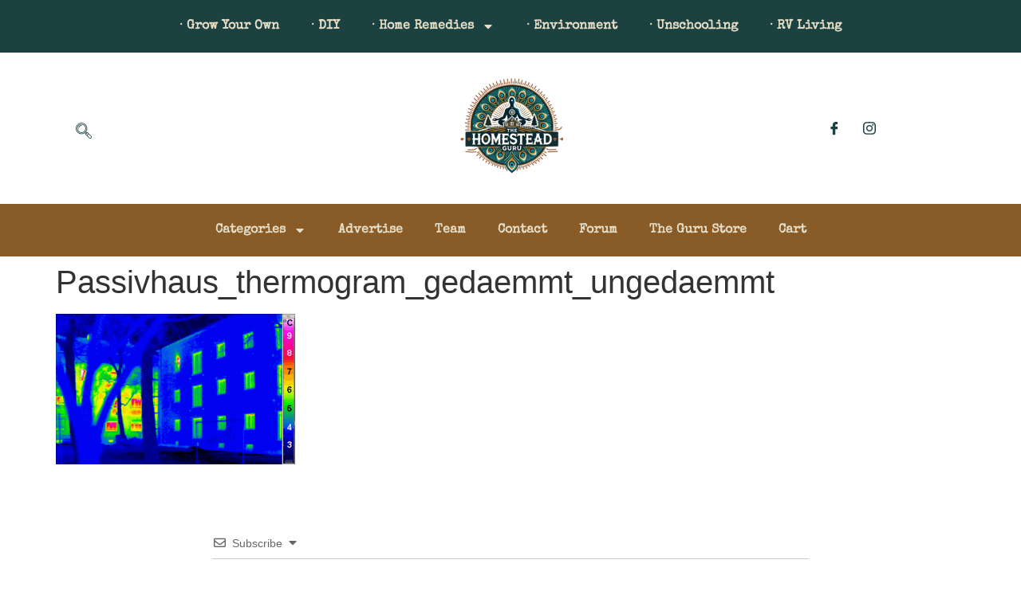

--- FILE ---
content_type: text/html; charset=utf-8
request_url: https://www.google.com/recaptcha/api2/anchor?ar=1&k=6Lc4i6MZAAAAAJUt_s8SH50jw84cKDtf49wsEjtQ&co=aHR0cHM6Ly90aGVob21lc3RlYWQuZ3VydTo0NDM.&hl=en&v=PoyoqOPhxBO7pBk68S4YbpHZ&theme=light&size=normal&anchor-ms=20000&execute-ms=30000&cb=rxnerz3te73
body_size: 49386
content:
<!DOCTYPE HTML><html dir="ltr" lang="en"><head><meta http-equiv="Content-Type" content="text/html; charset=UTF-8">
<meta http-equiv="X-UA-Compatible" content="IE=edge">
<title>reCAPTCHA</title>
<style type="text/css">
/* cyrillic-ext */
@font-face {
  font-family: 'Roboto';
  font-style: normal;
  font-weight: 400;
  font-stretch: 100%;
  src: url(//fonts.gstatic.com/s/roboto/v48/KFO7CnqEu92Fr1ME7kSn66aGLdTylUAMa3GUBHMdazTgWw.woff2) format('woff2');
  unicode-range: U+0460-052F, U+1C80-1C8A, U+20B4, U+2DE0-2DFF, U+A640-A69F, U+FE2E-FE2F;
}
/* cyrillic */
@font-face {
  font-family: 'Roboto';
  font-style: normal;
  font-weight: 400;
  font-stretch: 100%;
  src: url(//fonts.gstatic.com/s/roboto/v48/KFO7CnqEu92Fr1ME7kSn66aGLdTylUAMa3iUBHMdazTgWw.woff2) format('woff2');
  unicode-range: U+0301, U+0400-045F, U+0490-0491, U+04B0-04B1, U+2116;
}
/* greek-ext */
@font-face {
  font-family: 'Roboto';
  font-style: normal;
  font-weight: 400;
  font-stretch: 100%;
  src: url(//fonts.gstatic.com/s/roboto/v48/KFO7CnqEu92Fr1ME7kSn66aGLdTylUAMa3CUBHMdazTgWw.woff2) format('woff2');
  unicode-range: U+1F00-1FFF;
}
/* greek */
@font-face {
  font-family: 'Roboto';
  font-style: normal;
  font-weight: 400;
  font-stretch: 100%;
  src: url(//fonts.gstatic.com/s/roboto/v48/KFO7CnqEu92Fr1ME7kSn66aGLdTylUAMa3-UBHMdazTgWw.woff2) format('woff2');
  unicode-range: U+0370-0377, U+037A-037F, U+0384-038A, U+038C, U+038E-03A1, U+03A3-03FF;
}
/* math */
@font-face {
  font-family: 'Roboto';
  font-style: normal;
  font-weight: 400;
  font-stretch: 100%;
  src: url(//fonts.gstatic.com/s/roboto/v48/KFO7CnqEu92Fr1ME7kSn66aGLdTylUAMawCUBHMdazTgWw.woff2) format('woff2');
  unicode-range: U+0302-0303, U+0305, U+0307-0308, U+0310, U+0312, U+0315, U+031A, U+0326-0327, U+032C, U+032F-0330, U+0332-0333, U+0338, U+033A, U+0346, U+034D, U+0391-03A1, U+03A3-03A9, U+03B1-03C9, U+03D1, U+03D5-03D6, U+03F0-03F1, U+03F4-03F5, U+2016-2017, U+2034-2038, U+203C, U+2040, U+2043, U+2047, U+2050, U+2057, U+205F, U+2070-2071, U+2074-208E, U+2090-209C, U+20D0-20DC, U+20E1, U+20E5-20EF, U+2100-2112, U+2114-2115, U+2117-2121, U+2123-214F, U+2190, U+2192, U+2194-21AE, U+21B0-21E5, U+21F1-21F2, U+21F4-2211, U+2213-2214, U+2216-22FF, U+2308-230B, U+2310, U+2319, U+231C-2321, U+2336-237A, U+237C, U+2395, U+239B-23B7, U+23D0, U+23DC-23E1, U+2474-2475, U+25AF, U+25B3, U+25B7, U+25BD, U+25C1, U+25CA, U+25CC, U+25FB, U+266D-266F, U+27C0-27FF, U+2900-2AFF, U+2B0E-2B11, U+2B30-2B4C, U+2BFE, U+3030, U+FF5B, U+FF5D, U+1D400-1D7FF, U+1EE00-1EEFF;
}
/* symbols */
@font-face {
  font-family: 'Roboto';
  font-style: normal;
  font-weight: 400;
  font-stretch: 100%;
  src: url(//fonts.gstatic.com/s/roboto/v48/KFO7CnqEu92Fr1ME7kSn66aGLdTylUAMaxKUBHMdazTgWw.woff2) format('woff2');
  unicode-range: U+0001-000C, U+000E-001F, U+007F-009F, U+20DD-20E0, U+20E2-20E4, U+2150-218F, U+2190, U+2192, U+2194-2199, U+21AF, U+21E6-21F0, U+21F3, U+2218-2219, U+2299, U+22C4-22C6, U+2300-243F, U+2440-244A, U+2460-24FF, U+25A0-27BF, U+2800-28FF, U+2921-2922, U+2981, U+29BF, U+29EB, U+2B00-2BFF, U+4DC0-4DFF, U+FFF9-FFFB, U+10140-1018E, U+10190-1019C, U+101A0, U+101D0-101FD, U+102E0-102FB, U+10E60-10E7E, U+1D2C0-1D2D3, U+1D2E0-1D37F, U+1F000-1F0FF, U+1F100-1F1AD, U+1F1E6-1F1FF, U+1F30D-1F30F, U+1F315, U+1F31C, U+1F31E, U+1F320-1F32C, U+1F336, U+1F378, U+1F37D, U+1F382, U+1F393-1F39F, U+1F3A7-1F3A8, U+1F3AC-1F3AF, U+1F3C2, U+1F3C4-1F3C6, U+1F3CA-1F3CE, U+1F3D4-1F3E0, U+1F3ED, U+1F3F1-1F3F3, U+1F3F5-1F3F7, U+1F408, U+1F415, U+1F41F, U+1F426, U+1F43F, U+1F441-1F442, U+1F444, U+1F446-1F449, U+1F44C-1F44E, U+1F453, U+1F46A, U+1F47D, U+1F4A3, U+1F4B0, U+1F4B3, U+1F4B9, U+1F4BB, U+1F4BF, U+1F4C8-1F4CB, U+1F4D6, U+1F4DA, U+1F4DF, U+1F4E3-1F4E6, U+1F4EA-1F4ED, U+1F4F7, U+1F4F9-1F4FB, U+1F4FD-1F4FE, U+1F503, U+1F507-1F50B, U+1F50D, U+1F512-1F513, U+1F53E-1F54A, U+1F54F-1F5FA, U+1F610, U+1F650-1F67F, U+1F687, U+1F68D, U+1F691, U+1F694, U+1F698, U+1F6AD, U+1F6B2, U+1F6B9-1F6BA, U+1F6BC, U+1F6C6-1F6CF, U+1F6D3-1F6D7, U+1F6E0-1F6EA, U+1F6F0-1F6F3, U+1F6F7-1F6FC, U+1F700-1F7FF, U+1F800-1F80B, U+1F810-1F847, U+1F850-1F859, U+1F860-1F887, U+1F890-1F8AD, U+1F8B0-1F8BB, U+1F8C0-1F8C1, U+1F900-1F90B, U+1F93B, U+1F946, U+1F984, U+1F996, U+1F9E9, U+1FA00-1FA6F, U+1FA70-1FA7C, U+1FA80-1FA89, U+1FA8F-1FAC6, U+1FACE-1FADC, U+1FADF-1FAE9, U+1FAF0-1FAF8, U+1FB00-1FBFF;
}
/* vietnamese */
@font-face {
  font-family: 'Roboto';
  font-style: normal;
  font-weight: 400;
  font-stretch: 100%;
  src: url(//fonts.gstatic.com/s/roboto/v48/KFO7CnqEu92Fr1ME7kSn66aGLdTylUAMa3OUBHMdazTgWw.woff2) format('woff2');
  unicode-range: U+0102-0103, U+0110-0111, U+0128-0129, U+0168-0169, U+01A0-01A1, U+01AF-01B0, U+0300-0301, U+0303-0304, U+0308-0309, U+0323, U+0329, U+1EA0-1EF9, U+20AB;
}
/* latin-ext */
@font-face {
  font-family: 'Roboto';
  font-style: normal;
  font-weight: 400;
  font-stretch: 100%;
  src: url(//fonts.gstatic.com/s/roboto/v48/KFO7CnqEu92Fr1ME7kSn66aGLdTylUAMa3KUBHMdazTgWw.woff2) format('woff2');
  unicode-range: U+0100-02BA, U+02BD-02C5, U+02C7-02CC, U+02CE-02D7, U+02DD-02FF, U+0304, U+0308, U+0329, U+1D00-1DBF, U+1E00-1E9F, U+1EF2-1EFF, U+2020, U+20A0-20AB, U+20AD-20C0, U+2113, U+2C60-2C7F, U+A720-A7FF;
}
/* latin */
@font-face {
  font-family: 'Roboto';
  font-style: normal;
  font-weight: 400;
  font-stretch: 100%;
  src: url(//fonts.gstatic.com/s/roboto/v48/KFO7CnqEu92Fr1ME7kSn66aGLdTylUAMa3yUBHMdazQ.woff2) format('woff2');
  unicode-range: U+0000-00FF, U+0131, U+0152-0153, U+02BB-02BC, U+02C6, U+02DA, U+02DC, U+0304, U+0308, U+0329, U+2000-206F, U+20AC, U+2122, U+2191, U+2193, U+2212, U+2215, U+FEFF, U+FFFD;
}
/* cyrillic-ext */
@font-face {
  font-family: 'Roboto';
  font-style: normal;
  font-weight: 500;
  font-stretch: 100%;
  src: url(//fonts.gstatic.com/s/roboto/v48/KFO7CnqEu92Fr1ME7kSn66aGLdTylUAMa3GUBHMdazTgWw.woff2) format('woff2');
  unicode-range: U+0460-052F, U+1C80-1C8A, U+20B4, U+2DE0-2DFF, U+A640-A69F, U+FE2E-FE2F;
}
/* cyrillic */
@font-face {
  font-family: 'Roboto';
  font-style: normal;
  font-weight: 500;
  font-stretch: 100%;
  src: url(//fonts.gstatic.com/s/roboto/v48/KFO7CnqEu92Fr1ME7kSn66aGLdTylUAMa3iUBHMdazTgWw.woff2) format('woff2');
  unicode-range: U+0301, U+0400-045F, U+0490-0491, U+04B0-04B1, U+2116;
}
/* greek-ext */
@font-face {
  font-family: 'Roboto';
  font-style: normal;
  font-weight: 500;
  font-stretch: 100%;
  src: url(//fonts.gstatic.com/s/roboto/v48/KFO7CnqEu92Fr1ME7kSn66aGLdTylUAMa3CUBHMdazTgWw.woff2) format('woff2');
  unicode-range: U+1F00-1FFF;
}
/* greek */
@font-face {
  font-family: 'Roboto';
  font-style: normal;
  font-weight: 500;
  font-stretch: 100%;
  src: url(//fonts.gstatic.com/s/roboto/v48/KFO7CnqEu92Fr1ME7kSn66aGLdTylUAMa3-UBHMdazTgWw.woff2) format('woff2');
  unicode-range: U+0370-0377, U+037A-037F, U+0384-038A, U+038C, U+038E-03A1, U+03A3-03FF;
}
/* math */
@font-face {
  font-family: 'Roboto';
  font-style: normal;
  font-weight: 500;
  font-stretch: 100%;
  src: url(//fonts.gstatic.com/s/roboto/v48/KFO7CnqEu92Fr1ME7kSn66aGLdTylUAMawCUBHMdazTgWw.woff2) format('woff2');
  unicode-range: U+0302-0303, U+0305, U+0307-0308, U+0310, U+0312, U+0315, U+031A, U+0326-0327, U+032C, U+032F-0330, U+0332-0333, U+0338, U+033A, U+0346, U+034D, U+0391-03A1, U+03A3-03A9, U+03B1-03C9, U+03D1, U+03D5-03D6, U+03F0-03F1, U+03F4-03F5, U+2016-2017, U+2034-2038, U+203C, U+2040, U+2043, U+2047, U+2050, U+2057, U+205F, U+2070-2071, U+2074-208E, U+2090-209C, U+20D0-20DC, U+20E1, U+20E5-20EF, U+2100-2112, U+2114-2115, U+2117-2121, U+2123-214F, U+2190, U+2192, U+2194-21AE, U+21B0-21E5, U+21F1-21F2, U+21F4-2211, U+2213-2214, U+2216-22FF, U+2308-230B, U+2310, U+2319, U+231C-2321, U+2336-237A, U+237C, U+2395, U+239B-23B7, U+23D0, U+23DC-23E1, U+2474-2475, U+25AF, U+25B3, U+25B7, U+25BD, U+25C1, U+25CA, U+25CC, U+25FB, U+266D-266F, U+27C0-27FF, U+2900-2AFF, U+2B0E-2B11, U+2B30-2B4C, U+2BFE, U+3030, U+FF5B, U+FF5D, U+1D400-1D7FF, U+1EE00-1EEFF;
}
/* symbols */
@font-face {
  font-family: 'Roboto';
  font-style: normal;
  font-weight: 500;
  font-stretch: 100%;
  src: url(//fonts.gstatic.com/s/roboto/v48/KFO7CnqEu92Fr1ME7kSn66aGLdTylUAMaxKUBHMdazTgWw.woff2) format('woff2');
  unicode-range: U+0001-000C, U+000E-001F, U+007F-009F, U+20DD-20E0, U+20E2-20E4, U+2150-218F, U+2190, U+2192, U+2194-2199, U+21AF, U+21E6-21F0, U+21F3, U+2218-2219, U+2299, U+22C4-22C6, U+2300-243F, U+2440-244A, U+2460-24FF, U+25A0-27BF, U+2800-28FF, U+2921-2922, U+2981, U+29BF, U+29EB, U+2B00-2BFF, U+4DC0-4DFF, U+FFF9-FFFB, U+10140-1018E, U+10190-1019C, U+101A0, U+101D0-101FD, U+102E0-102FB, U+10E60-10E7E, U+1D2C0-1D2D3, U+1D2E0-1D37F, U+1F000-1F0FF, U+1F100-1F1AD, U+1F1E6-1F1FF, U+1F30D-1F30F, U+1F315, U+1F31C, U+1F31E, U+1F320-1F32C, U+1F336, U+1F378, U+1F37D, U+1F382, U+1F393-1F39F, U+1F3A7-1F3A8, U+1F3AC-1F3AF, U+1F3C2, U+1F3C4-1F3C6, U+1F3CA-1F3CE, U+1F3D4-1F3E0, U+1F3ED, U+1F3F1-1F3F3, U+1F3F5-1F3F7, U+1F408, U+1F415, U+1F41F, U+1F426, U+1F43F, U+1F441-1F442, U+1F444, U+1F446-1F449, U+1F44C-1F44E, U+1F453, U+1F46A, U+1F47D, U+1F4A3, U+1F4B0, U+1F4B3, U+1F4B9, U+1F4BB, U+1F4BF, U+1F4C8-1F4CB, U+1F4D6, U+1F4DA, U+1F4DF, U+1F4E3-1F4E6, U+1F4EA-1F4ED, U+1F4F7, U+1F4F9-1F4FB, U+1F4FD-1F4FE, U+1F503, U+1F507-1F50B, U+1F50D, U+1F512-1F513, U+1F53E-1F54A, U+1F54F-1F5FA, U+1F610, U+1F650-1F67F, U+1F687, U+1F68D, U+1F691, U+1F694, U+1F698, U+1F6AD, U+1F6B2, U+1F6B9-1F6BA, U+1F6BC, U+1F6C6-1F6CF, U+1F6D3-1F6D7, U+1F6E0-1F6EA, U+1F6F0-1F6F3, U+1F6F7-1F6FC, U+1F700-1F7FF, U+1F800-1F80B, U+1F810-1F847, U+1F850-1F859, U+1F860-1F887, U+1F890-1F8AD, U+1F8B0-1F8BB, U+1F8C0-1F8C1, U+1F900-1F90B, U+1F93B, U+1F946, U+1F984, U+1F996, U+1F9E9, U+1FA00-1FA6F, U+1FA70-1FA7C, U+1FA80-1FA89, U+1FA8F-1FAC6, U+1FACE-1FADC, U+1FADF-1FAE9, U+1FAF0-1FAF8, U+1FB00-1FBFF;
}
/* vietnamese */
@font-face {
  font-family: 'Roboto';
  font-style: normal;
  font-weight: 500;
  font-stretch: 100%;
  src: url(//fonts.gstatic.com/s/roboto/v48/KFO7CnqEu92Fr1ME7kSn66aGLdTylUAMa3OUBHMdazTgWw.woff2) format('woff2');
  unicode-range: U+0102-0103, U+0110-0111, U+0128-0129, U+0168-0169, U+01A0-01A1, U+01AF-01B0, U+0300-0301, U+0303-0304, U+0308-0309, U+0323, U+0329, U+1EA0-1EF9, U+20AB;
}
/* latin-ext */
@font-face {
  font-family: 'Roboto';
  font-style: normal;
  font-weight: 500;
  font-stretch: 100%;
  src: url(//fonts.gstatic.com/s/roboto/v48/KFO7CnqEu92Fr1ME7kSn66aGLdTylUAMa3KUBHMdazTgWw.woff2) format('woff2');
  unicode-range: U+0100-02BA, U+02BD-02C5, U+02C7-02CC, U+02CE-02D7, U+02DD-02FF, U+0304, U+0308, U+0329, U+1D00-1DBF, U+1E00-1E9F, U+1EF2-1EFF, U+2020, U+20A0-20AB, U+20AD-20C0, U+2113, U+2C60-2C7F, U+A720-A7FF;
}
/* latin */
@font-face {
  font-family: 'Roboto';
  font-style: normal;
  font-weight: 500;
  font-stretch: 100%;
  src: url(//fonts.gstatic.com/s/roboto/v48/KFO7CnqEu92Fr1ME7kSn66aGLdTylUAMa3yUBHMdazQ.woff2) format('woff2');
  unicode-range: U+0000-00FF, U+0131, U+0152-0153, U+02BB-02BC, U+02C6, U+02DA, U+02DC, U+0304, U+0308, U+0329, U+2000-206F, U+20AC, U+2122, U+2191, U+2193, U+2212, U+2215, U+FEFF, U+FFFD;
}
/* cyrillic-ext */
@font-face {
  font-family: 'Roboto';
  font-style: normal;
  font-weight: 900;
  font-stretch: 100%;
  src: url(//fonts.gstatic.com/s/roboto/v48/KFO7CnqEu92Fr1ME7kSn66aGLdTylUAMa3GUBHMdazTgWw.woff2) format('woff2');
  unicode-range: U+0460-052F, U+1C80-1C8A, U+20B4, U+2DE0-2DFF, U+A640-A69F, U+FE2E-FE2F;
}
/* cyrillic */
@font-face {
  font-family: 'Roboto';
  font-style: normal;
  font-weight: 900;
  font-stretch: 100%;
  src: url(//fonts.gstatic.com/s/roboto/v48/KFO7CnqEu92Fr1ME7kSn66aGLdTylUAMa3iUBHMdazTgWw.woff2) format('woff2');
  unicode-range: U+0301, U+0400-045F, U+0490-0491, U+04B0-04B1, U+2116;
}
/* greek-ext */
@font-face {
  font-family: 'Roboto';
  font-style: normal;
  font-weight: 900;
  font-stretch: 100%;
  src: url(//fonts.gstatic.com/s/roboto/v48/KFO7CnqEu92Fr1ME7kSn66aGLdTylUAMa3CUBHMdazTgWw.woff2) format('woff2');
  unicode-range: U+1F00-1FFF;
}
/* greek */
@font-face {
  font-family: 'Roboto';
  font-style: normal;
  font-weight: 900;
  font-stretch: 100%;
  src: url(//fonts.gstatic.com/s/roboto/v48/KFO7CnqEu92Fr1ME7kSn66aGLdTylUAMa3-UBHMdazTgWw.woff2) format('woff2');
  unicode-range: U+0370-0377, U+037A-037F, U+0384-038A, U+038C, U+038E-03A1, U+03A3-03FF;
}
/* math */
@font-face {
  font-family: 'Roboto';
  font-style: normal;
  font-weight: 900;
  font-stretch: 100%;
  src: url(//fonts.gstatic.com/s/roboto/v48/KFO7CnqEu92Fr1ME7kSn66aGLdTylUAMawCUBHMdazTgWw.woff2) format('woff2');
  unicode-range: U+0302-0303, U+0305, U+0307-0308, U+0310, U+0312, U+0315, U+031A, U+0326-0327, U+032C, U+032F-0330, U+0332-0333, U+0338, U+033A, U+0346, U+034D, U+0391-03A1, U+03A3-03A9, U+03B1-03C9, U+03D1, U+03D5-03D6, U+03F0-03F1, U+03F4-03F5, U+2016-2017, U+2034-2038, U+203C, U+2040, U+2043, U+2047, U+2050, U+2057, U+205F, U+2070-2071, U+2074-208E, U+2090-209C, U+20D0-20DC, U+20E1, U+20E5-20EF, U+2100-2112, U+2114-2115, U+2117-2121, U+2123-214F, U+2190, U+2192, U+2194-21AE, U+21B0-21E5, U+21F1-21F2, U+21F4-2211, U+2213-2214, U+2216-22FF, U+2308-230B, U+2310, U+2319, U+231C-2321, U+2336-237A, U+237C, U+2395, U+239B-23B7, U+23D0, U+23DC-23E1, U+2474-2475, U+25AF, U+25B3, U+25B7, U+25BD, U+25C1, U+25CA, U+25CC, U+25FB, U+266D-266F, U+27C0-27FF, U+2900-2AFF, U+2B0E-2B11, U+2B30-2B4C, U+2BFE, U+3030, U+FF5B, U+FF5D, U+1D400-1D7FF, U+1EE00-1EEFF;
}
/* symbols */
@font-face {
  font-family: 'Roboto';
  font-style: normal;
  font-weight: 900;
  font-stretch: 100%;
  src: url(//fonts.gstatic.com/s/roboto/v48/KFO7CnqEu92Fr1ME7kSn66aGLdTylUAMaxKUBHMdazTgWw.woff2) format('woff2');
  unicode-range: U+0001-000C, U+000E-001F, U+007F-009F, U+20DD-20E0, U+20E2-20E4, U+2150-218F, U+2190, U+2192, U+2194-2199, U+21AF, U+21E6-21F0, U+21F3, U+2218-2219, U+2299, U+22C4-22C6, U+2300-243F, U+2440-244A, U+2460-24FF, U+25A0-27BF, U+2800-28FF, U+2921-2922, U+2981, U+29BF, U+29EB, U+2B00-2BFF, U+4DC0-4DFF, U+FFF9-FFFB, U+10140-1018E, U+10190-1019C, U+101A0, U+101D0-101FD, U+102E0-102FB, U+10E60-10E7E, U+1D2C0-1D2D3, U+1D2E0-1D37F, U+1F000-1F0FF, U+1F100-1F1AD, U+1F1E6-1F1FF, U+1F30D-1F30F, U+1F315, U+1F31C, U+1F31E, U+1F320-1F32C, U+1F336, U+1F378, U+1F37D, U+1F382, U+1F393-1F39F, U+1F3A7-1F3A8, U+1F3AC-1F3AF, U+1F3C2, U+1F3C4-1F3C6, U+1F3CA-1F3CE, U+1F3D4-1F3E0, U+1F3ED, U+1F3F1-1F3F3, U+1F3F5-1F3F7, U+1F408, U+1F415, U+1F41F, U+1F426, U+1F43F, U+1F441-1F442, U+1F444, U+1F446-1F449, U+1F44C-1F44E, U+1F453, U+1F46A, U+1F47D, U+1F4A3, U+1F4B0, U+1F4B3, U+1F4B9, U+1F4BB, U+1F4BF, U+1F4C8-1F4CB, U+1F4D6, U+1F4DA, U+1F4DF, U+1F4E3-1F4E6, U+1F4EA-1F4ED, U+1F4F7, U+1F4F9-1F4FB, U+1F4FD-1F4FE, U+1F503, U+1F507-1F50B, U+1F50D, U+1F512-1F513, U+1F53E-1F54A, U+1F54F-1F5FA, U+1F610, U+1F650-1F67F, U+1F687, U+1F68D, U+1F691, U+1F694, U+1F698, U+1F6AD, U+1F6B2, U+1F6B9-1F6BA, U+1F6BC, U+1F6C6-1F6CF, U+1F6D3-1F6D7, U+1F6E0-1F6EA, U+1F6F0-1F6F3, U+1F6F7-1F6FC, U+1F700-1F7FF, U+1F800-1F80B, U+1F810-1F847, U+1F850-1F859, U+1F860-1F887, U+1F890-1F8AD, U+1F8B0-1F8BB, U+1F8C0-1F8C1, U+1F900-1F90B, U+1F93B, U+1F946, U+1F984, U+1F996, U+1F9E9, U+1FA00-1FA6F, U+1FA70-1FA7C, U+1FA80-1FA89, U+1FA8F-1FAC6, U+1FACE-1FADC, U+1FADF-1FAE9, U+1FAF0-1FAF8, U+1FB00-1FBFF;
}
/* vietnamese */
@font-face {
  font-family: 'Roboto';
  font-style: normal;
  font-weight: 900;
  font-stretch: 100%;
  src: url(//fonts.gstatic.com/s/roboto/v48/KFO7CnqEu92Fr1ME7kSn66aGLdTylUAMa3OUBHMdazTgWw.woff2) format('woff2');
  unicode-range: U+0102-0103, U+0110-0111, U+0128-0129, U+0168-0169, U+01A0-01A1, U+01AF-01B0, U+0300-0301, U+0303-0304, U+0308-0309, U+0323, U+0329, U+1EA0-1EF9, U+20AB;
}
/* latin-ext */
@font-face {
  font-family: 'Roboto';
  font-style: normal;
  font-weight: 900;
  font-stretch: 100%;
  src: url(//fonts.gstatic.com/s/roboto/v48/KFO7CnqEu92Fr1ME7kSn66aGLdTylUAMa3KUBHMdazTgWw.woff2) format('woff2');
  unicode-range: U+0100-02BA, U+02BD-02C5, U+02C7-02CC, U+02CE-02D7, U+02DD-02FF, U+0304, U+0308, U+0329, U+1D00-1DBF, U+1E00-1E9F, U+1EF2-1EFF, U+2020, U+20A0-20AB, U+20AD-20C0, U+2113, U+2C60-2C7F, U+A720-A7FF;
}
/* latin */
@font-face {
  font-family: 'Roboto';
  font-style: normal;
  font-weight: 900;
  font-stretch: 100%;
  src: url(//fonts.gstatic.com/s/roboto/v48/KFO7CnqEu92Fr1ME7kSn66aGLdTylUAMa3yUBHMdazQ.woff2) format('woff2');
  unicode-range: U+0000-00FF, U+0131, U+0152-0153, U+02BB-02BC, U+02C6, U+02DA, U+02DC, U+0304, U+0308, U+0329, U+2000-206F, U+20AC, U+2122, U+2191, U+2193, U+2212, U+2215, U+FEFF, U+FFFD;
}

</style>
<link rel="stylesheet" type="text/css" href="https://www.gstatic.com/recaptcha/releases/PoyoqOPhxBO7pBk68S4YbpHZ/styles__ltr.css">
<script nonce="Z1dt2KndAvKvdMm_N4QcPg" type="text/javascript">window['__recaptcha_api'] = 'https://www.google.com/recaptcha/api2/';</script>
<script type="text/javascript" src="https://www.gstatic.com/recaptcha/releases/PoyoqOPhxBO7pBk68S4YbpHZ/recaptcha__en.js" nonce="Z1dt2KndAvKvdMm_N4QcPg">
      
    </script></head>
<body><div id="rc-anchor-alert" class="rc-anchor-alert"></div>
<input type="hidden" id="recaptcha-token" value="[base64]">
<script type="text/javascript" nonce="Z1dt2KndAvKvdMm_N4QcPg">
      recaptcha.anchor.Main.init("[\x22ainput\x22,[\x22bgdata\x22,\x22\x22,\[base64]/[base64]/[base64]/[base64]/[base64]/[base64]/KGcoTywyNTMsTy5PKSxVRyhPLEMpKTpnKE8sMjUzLEMpLE8pKSxsKSksTykpfSxieT1mdW5jdGlvbihDLE8sdSxsKXtmb3IobD0odT1SKEMpLDApO08+MDtPLS0pbD1sPDw4fFooQyk7ZyhDLHUsbCl9LFVHPWZ1bmN0aW9uKEMsTyl7Qy5pLmxlbmd0aD4xMDQ/[base64]/[base64]/[base64]/[base64]/[base64]/[base64]/[base64]\\u003d\x22,\[base64]\\u003d\\u003d\x22,\[base64]/CvcKte1wow4zCisK4wrZxH8O3wqJoWDTCrEsGw4nCkMOxw67DvFkMSQ/CgFVBwqkDP8O4woHCgyDDkMOMw6EKwroMw69Xw5IewrvDmsOHw6XCrsO4F8K+w4dww6PCpi4jYcOjDsKxw4bDtMKtwozDnMKVaMKiw7DCvyd2wr1/wptwaA/DvVbDigVsWxkWw5t/E8OnPcKOw41WAsKsC8OLajUTw67CocKJw5nDkEPDmgHDin5mw4ROwpZrwprCkSRCwp3Chh87B8KFwrNPwq/CtcKTw7EIwpIsKcKWQETDo1RJMcK9LCMqwr/CscO/bcOhG2Ihw7hieMKcDcKIw7Rlw7LCksOGXQ8kw7c2wqzCmBDCl8OfdsO5FQfDl8Olwopbw58Cw6HDr2TDnkRFw5gHJgLDuycAOcOswqrDsXYPw63CnsO/UFwiw5XCs8Ogw4vDgsOUTBJzwpEXwojCjxYhQCXDpwPCtMO1wpLCrBZkI8KdCcOuwrzDk3vCk2bCucKiK3wbw71dL3PDi8OHbsO9w7/[base64]/[base64]/DnSQeeF7Dqj7CiHUITVDDrBQxwpTDuAgRDMOdC1djQ8KswoTDpcOrw6rDrG8TbMKFFMKWDcO2w7UXA8KmUcKnwq7DnW/CqMORwohdwr3Cox82IFbCosO9wqJ8Pkkvw4BPwqgtfcKtw4bCkFIkw4ouBjrDnMKYw55kw7HDssOAS8KKRCtCMwJld8O/wrnCpcKZbTpGw4Ixw57DnsOcw5U3w5jDvSc+w6vCnBPCuGHCr8KKwpwMwprCucOhwogYwpjCgcOIwqbDr8OCe8ODH3rDn2EDwrrCtsKtwqVJwrjDosOLw5h4EWLDhMOPw6U/[base64]/wprCusKjwq48TTfChns2FQAew4Epw7N2wq/[base64]/CusO4wqUGfsOCTcO7dMK3DGHCoMKdKQxawqbDsExYwok/DDYEE2wEw5DCmcOswoDDlsKNwq5Kw6sdSy8Rwq1CTT/CvsOsw7jDmcKYw5HDoifDm2UQw7PClsO8JMOsSCDDsXDDh2fCmMKVbig0Z1rCq2DDqMKGwrplZDdew4DDrwJecFPCp1fDiy4icwDCqMKPfcOKFTJnwoZPF8Kcw4YYe1QLbcOfw7/CtMKVJypew4jDq8KBB3wzYcO7OMODWTXCsUIIwqfDu8KuwrknDSTDosKsIMKOM17ClS/DjMOpbRF/RA/CvMKDwpQxwowUZsKOWsOPw7rCn8O2eHZGwr5qQsOfJsKyw5vCiktqEcKPwrVDGj4BKsOFw67ConPDlsO2w7/Ct8K7w7XCs8O5JsKXbGkxZkvDtcKVw6AKMsOxw63CiGPDhMObw4bCjsKEw5rDt8Klw5rCoMKlwpQzw6Njwq7CsMKLUlLDi8KyDBtTw5UnIzYqw7rDgw3CkmHDocOHw6MVaVPCtyxIw5fCn13DpcKPUMKNZ8O3Yj/CicOaD0rDnXYXFMKyX8OVw5c/[base64]/w75TdsOnwrLDlmR/Y8KDB8OGwqA9OFzDrg7Dv1fDlRPDi8KBwqwlw7DDlMO8w7MLIx3CuDrDkzBBw78ZeUnCqnbChMOmwpNmWQUpw7fCg8O0w6XDqsK9TT8aw5xWwrJ5PBduScK+USDDi8Ojw5fCg8Kiw4bCkcKGwqzCiGjClsOkFnbCgzEWHkFEwq/Dk8O/OcKGHcKpCmHDrcKKw7wMR8KQBUV0S8KcFsKmaC7Co23DpsOhwqHDmcOVecOJwp3DlMKew7LDhlAVw6IBw54yMnZyXj1Fw7/DpVjCmFrCpg3DvhnDg0zDngDCqsOYw7wBD0bDglx7JsKlwpIjwqnCqsKCwqAhwrgwK8OZYsKUwphkWcKWwqbCksOuw6Z+w55zwqgBwplQOsOiwpJVMhTCrUMQw6LDgSrCv8ObwocePULCjhhCwoBkwrgIJ8OPccOBwpkZw58Uw5N/wp0IXU/DpA7Cr3jDp31aw6zDrMOzYcOZw5XDgcK/[base64]/w5kzwoZVdA0Td8KUw647UsOSw4DDtMKPw6IDPmjCicOHIMKwwqrCtH/ChwcMw49nwrFywpdiMcOiW8Ohw4cAfjzDsnPCpynCvsO4VxFYZQkEw53Dl0tEL8KjwpAHw6UnwpPCjXLDscOEcMKmecKyNsOuwrIiwoJaWWQeOX16wp02w7Ufw7gZRx7DisKuesOmw5N/woDCl8Kjw6XDrUliwpnCq8K4CMKqwpHCo8KTFnHCsQPDvcKswpTCrcKxc8ONQhbCpcKlw53DmkbCvsKqbU7CgsKJNmkBw6F2w4fDp3TCs0LDl8KpwpA8OETDvn/DrMKiRsO4fsOpU8O/eS/Do3xTwqN3TcOpNjZ1dCZ9wqrCpcOFG2/CnsK9w6PDlsO3BgQzAWnDucOsGcKCQB8gLHlswqHCnhRqw6LDiMOgJTFrw6zCvcKSw79Pw41fwpTCn1hpwrEmOAcVw7TDgcOawqPCl0nDowlfSMKzLsObwq3Dr8Kww6QtMCZkSitOUsOtV8KSKcOjCkLDlsKDZ8Kjd8KVwpbDgkDDggA3eBk/[base64]/[base64]/Dk8ORwpdbwqbCvcODwopJwptvwoc9woQtw5PCn8KLfjbDvjLCuTzCr8KRccOPZsOGEsOOdMKFIsOAPi5FbjfCo8KyF8Odwo0PERwgM8OowqdeE8OwNcODFsKwwrjDiMO4wrMYZcOsPwnCqiDDmknCon3Cpm0ewoc2S2cLWcKlwrvDiUjDmSkqw7nCgW/Dg8OBX8KywoZxwqbDh8KRwqsTwqHCtsKdw61aw7BKw5XDlcO4w6/Clz7DsTjCrsOUVzDCvsKtBMO0wq/CllrDrcKVw5NfU8Kfw7ALI8KXd8KNwqQ9AcKiw6/DncOTcBbCtizDp0gEw7YrWW86LR3Du3nCm8OYXCFpw6UXwolTw5fDosK4w7EqJMKawrBVwrIBwpHClUzDolXCnMKQw73Dl3PCuMOBwp7CiQbCtMOBT8KwHQDCuwzDkl/DtsO6dwdvwqvCqsOWwqwZDj19wqnDtXXDuMKmegLClsOzw4LCnMODwpHCrsKrwrMWwo/ChGvCgTzCv3zDj8KmOwjDr8KLPMOcdsODFFFQw7zCnXXDkBcJw6PCjcOhw4VgMsKnOBdxGMK0w4gzwrjCgMOrN8KhRDldworDnnjDv3wMDzPDusOKwrJ7w5t0wpPDhnbCu8OFY8OMwoYMLMO/[base64]/[base64]/wo1mw4QOwo7CslzDlcKyXVjCn0DCqMOHMFrDv8KDWjnCjMOUVXhQw5/CuHLDlcOQdsK8HEzCnMOTwrzDu8KlwpjCowUVWFBnbsKdPHxRwoRDfcO/wp1nCnFlw53DuAQBPDVSw7LDgsKvRsO8w7BTw5p1w54mwo/DglhfCwxrJS5vKFPCgsOrbSEiIVDDvkTDiBzDjMO7Z1oKEF0xecK7wq7DnkRxGh4+w67Cm8OnIMOZw4MIPcOhPgUYJUnDv8KmURfDljF3aMO7w7/CgcKIAMKgDMONLhjDjcObwpfChzjDsXl7EMKtwr/DqsOCw79Dw51ew5rCh2rDtzd0IcKWwonCj8KDCxd+VMKRw6lJwozDmFXCpcOjbEwQwpAWwqZmQcKmahgeQ8K7TsKlw5/CtBp2wpF3wqTCkWAqw584wrzDnsOuXMKlw77DuTJPw6VXaDclw7bDhMKIw6DDj8KVB1XDpEDCmMKPegsTMnjDkcKbLMOeSghTOAgaMWTDtMO9On8rV20rwpXCvS/Cv8OWw5BcwrvCpBwQwqpBwp58BEPDicOBHsKowoDCmMKBR8OvUcO3bwZnOzY7MygTwp7ClG/DlXIoJ0vDmMKMOF3DncKfbE/CrB44DMKlSgnDm8KjwrrDtk4/[base64]/wqRjw7DCkjo5wrHCkMKSw7TDqcKZLcKsXQgSHBwMZwHCvsK8PVlyUcKLZknDs8Kaw5rDuDcxw6XCjsKpYyMow68FGcKdJsKQG23DhMKpwrAiSU/DqcOhbsK2w5d5w4zDkQ/DoEDDsyFpwqI4w6bDr8KowrAXL3TDjsOvwonDuQlUw6TDvcOMXcKGw4LDhzrDp8OOwqvCgMK5wojDpsOYwrnDqVbDgcOXw7xySAxKwp7Cl8OVw7TDiyVnIz/Ch3dEB8KdD8OgwpLDvMO2wqNJwo8WDsKeXynClTjDiH3CrcK1FsOQwqNJLsOvbMOwwp7CgsK5A8OAfsOyw5TCokorBsK7bC7CrkvDsGfDgHMqw448JlXDscKnwp3Do8KzEsOWDcKnX8KnS8KXPEN1w6YCcUwKwp7CjsKVKn/[base64]/wojCuMKHwoDCscOtw5BSUsOlw6Jvb8K7El1nNFfCqHbCuQPDqMKLwqLCrMKxwpbCqFhrGsOIahLDhcKDwrtRGWbDlFjDvETDs8KawpTDs8OOw7F4P3jCsT/CrkRMJMKcworDtgXCp2TCsUwvOsODwrQiCygTPcKYwoUVwrbCqsOIwoZowpbCkXodwoLCgi3CmsKnwo8LPkXCvAXDp1TChxnDpMO+w4BxwrvCiVJgSsKUbAvDqDdvExjCmTbDpsOmw4XCu8OSwpLDjDnCmUE8R8O8w4jCq8OzfsKWw5tPwo/DucKxwqpVw5M2w7FWDMOdwo9IaMO7w74cw5ZGRcO0w6Npw4DCi2UbwrrCpMKwSWbDqmd4GEHCrsK1XsKIwpnDrsOtwqcqKi3DlMOVw4/Cl8KFd8KQfkLCqV1Kw7lKw7DDlMKQwojCmMOWXcK2w4ptwqUrwqLCscObQ2o/Xnl5woN+wootw7/Cv8KOw7nCnx3DrEDDr8KMAw3Ci8OTZ8KUTcODZcKkeXjDpsKfwrZiwpLDnD40AmHCh8OVw7ExCcK1VmfCtVjDkUc6wrhQbD4UwrwRWsOUSmfDtFDCi8Omw4Yuwp08w53DuFLDj8KSw6ZpwrR1w7NowpkzGQbCkMKkw5h0BsK+QMO5wr5YQV5lFh8lJ8Klw6cew6/ChFQ2wpvDo0RdWsKZOsKKYMK7JsK1w5B5P8OHw69Awq/DoDpFwoA8NcKVwokqAwJUwoQdCHPDlkZGwp07BcKNw7XCsMODAzZ9wqsFSA7CijvCrMKSw5wXwo5mw7nDnmzCjMO2wpPDm8OrXChcw67CnhrDpcOzQCnDgMOwYsK1wpzCoBfCkcODK8OIOm/Chm9AwrfDtsKuTcOWwrzCv8O2w4TDrUkLw5/[base64]/CriBsQsKafMK4XFdkwr/[base64]/[base64]/[base64]/CjELCgkDCnMKrwpnDs8KyT2zCmhPDgCxnEnvCuAHClRbCusOzMh/DosKzw7/DtWQow4Rew7DDkw/CmsKIF8O3w5bDusK5wrDCtBI/[base64]/Zm3CksOMwpDCscKUw4IfCsKEBsOpSsOTR1F+w7NyDS3CjsOMw4Mrw7kZfyhrwp/DtzLDpsOnw40mwoBBEcOEE8KgwocHw4ADwoXDqD3DvcKXODtFwp3DiQTCh3PCjljDkk/DkSDCs8O7w7VodsOODFtKJsKuQsKfHGlEJQPCiwDDpsONw6nDrCJJw601SGE1w5sWwrNMwoHCin/DinpHw4UGQGHCgsK3w4jCnsOma3FbZsOJG3ciwrQyaMKNUsOocMK9wqpgw6TDn8OHw7sMw7hpYsKtw5HCnFXDvQtqw5nChMOgJ8KZwqBzA3HChRnCv8K/OsOyKsKbIQLCm2QVFsOnw43Ch8Oow5Rpw5jCu8O8BsO2On57OcO9DTpdGWfCocK6woczw77DkF/DlcKac8O3w70mScOow47ClsKEH3fDu03CtcKnasOAw5LCpAXCiQQzKsOSAsKuwp/[base64]/Dr8Ozw4vDmsOydkDCusOiw7oMQWzChsKOwpR/[base64]/CjjQnETc2KRXDjAbCgQTDjnTDrUkWYRcaW8KEBQ3DmUjCoVbDlMKjw7HDkcO5DcKFwrAJPcOILcOcwpPChFXCsChBMMKowpsHKldkbkQkHcOrQWzDqcOhw78bwotOw75jeTLCgQPCp8O8wpbCnUISwovCvl5kw5/Dv0PDkwICMCXDtsKgw4HCsMKSwoxVw53DszfCosOKw7HCk2HCrhfChsOESA9PA8OJwpZ5woHDmGVqw4BNw6Q7HsKZw6xsfAjCvcK+wpV3wps8bcOsEcKNwq0Ww6QywpQFw5/CkATCrsOWR1bCoyF8w6fDtMO9w55OGCLDosKMw59IwrNSHQnCs1Ypwp3Cm3Rdw7AQw5rDoxnDmsO3IhQnwolnwqwwS8KXw6Jbw7fCvcK0Ej1tVH4+GyA+KG/DgcKRBiJKw6fDhsKIw4DDhcOSwotWw6LCpcKyw47DpMK3UWZzw4E0HsOLw5LCixbDosO5wrE4woZ8RsOuUMKwNzDDv8Ksw4DDp0cdMhcWwp0mYsK1w5fCjsODV09Rw7NIHMO8cnjDhsKUw55BLcO5NHnDicKTQcK4LFk/[base64]/DssKww41+XBFgwqzDiMOnSMO3HcOJLcKPwrBiN0wcGyN0TkTDnxHDrX3CnMKowrzColLDmsOPYsKLdsOzMT4kwpQTBGtUw5M3wr/CtMKlwqhJRgHDicO7w5HDj2fDh8Olw7l/fsOBw5gzF8OoOjnCpyZXw7FaSVjDmx3CmR3CqcOoMMKGKC3DicOJwonDvURww73ClcOHwrjCuMKjWcK2B0xSFsKAw59nGGnDoVjCn3nDtMOmC20/wpdMJSJGU8OiwqXCgMOoT2zClnE1Wg5dPH3Dtg8AHALCq03DtjskB2fCkMKHw7zCqsKGwoHCuGE9w4bCnsK3wpYYJsOyYcKmw4RFw4t7wpfDmcOLwr5rDnxzd8K/TDwew4puwoRRTAx+TTDCm1zCpMK5wrxMHh9JwofCpsOkw7wtw6bCs8OfwpcGZsO1WGbDqgoAdk7CmGnDpsOhwpwnwoB+H3VDwrXCmD1leQ4GUcOXw4jCkiDDqMOqW8OJNT0uclDDnRvCtcOWw6bDmjXCi8KwScK2w582wr7Dv8Onw7JfScOyG8O/wrfClypsLjjDgjzCu37Dn8KfW8OHLy8/w4V5JgzCksKMMsKSw4tywr8Qw5UjwrzDi8KlwrvDkkFAHF/Dg8K/[base64]/[base64]/DlcK/WHrCoTtlLcO3f2LCn8OdXcKCfGA8ZVPDssKkY0N4w7TCoCjCrcO+BS/DvMKBElJrw5F1wr0yw5wzwoBGbsOtdkHDucOdHMOmNHdnwqHDjC/CvMO+w4sdw7hVecOXw4hjw7xMworDiMO3wqMWIXl/[base64]/wpwPDMKCw4YVwoINw4rCsG7DmmsswpfCksOnwrN5w6lDcMK7X8KjwrDCrRjDmQHDskvDhsOrR8K1TcOeP8KWMcKfw7Zrw5/DusKPw7TCjcKHw4TDoMO2ES90w4wkd8OwG2rDq8OpbgrDi1wlC8OkTsODKcKFw49+wp8uw5RlwqdzMG4oSxnCjHw4wpvDrcKJfA7DsV/DisKFwpM5woPDhEfCrMObKcKoYUBNBcOnc8KHCz7DuVTDoHlaRcK/wqHDncKKwqjClCrDmMO3wo3DhkrCsl9Ww5AqwqE1woFCwq3CvsO9w5PCiMOBw4x/aAUCE3/[base64]/IywtMioofRxuw5MwccKfTcKyMzzDiXPCv8KIw584TAvDmmR5wpvDtMKOw5zDm8KAw5/Dq8Oxw4kawrfChWfCn8KOaMO/woMpw7gOw6Z3KsOCFm3DowIpw4TCr8OCFkbCnwAfwrgPGcKhw7LDoGbCh8K5RCDDjMK7W3TDoMOuJwXCmiTDrGAiMsKxw586w4nDqAXCscKowqLDucObW8Olwq4wwqTDscO2woQcw5bCrsK0LcOkw40MYcOOVSxawqzCssKNwqARElfCoGLDsjA+VC1Cw5PCucK4wo/Cr8KyUMOSw77DjHJgLcKPwrdhw57CgsKfDirCisK4w53ChDMBw4HClGlywql/[base64]/DnQLDt8KyUG1rZhXClGInw7o8wpQyw4fCnU1RLcKWfsO0CcO4wpQrRMOjwrnCqMK1OiXDrcKrw7ETKsKYWkdCwpR9PMOcTDQga1hvw4t7Rn1mc8OMVcOJTsOgwoHDm8OVw796w6IwacOJwoM7VHA+worDiXs2KsO0ZmhSwrvCqcKmw4c4w6bCpsKEIcOyw7bDv0/Cj8K4McKQw7/ClUXDqBfCu8KYw64/wqDCkCDCi8O0bcKzQUjCksKACMK6OcK9w5Qgw4kxw6gsWDnCumrCoXXCtsOIJRxjMgjDq0luw6l9ez7Cu8OmeR5HasKqw7ZNwqjCjFnDksOaw615w6PCk8O7w5B4UsOBwohawrfDisO8fxHCim/[base64]/Dkjhiw4ddOUrCry7DgcOpw7NCZG/DhcK+VEUEwpnDh8OVw5vDrDISdMKqwrQMw6MzHMKVMcOdXsKnw4McFMOBGsKwY8KnwrPCisKQHkgyaGd1KwV8wrJlwrDDmcKOZsOaUFbDt8KUYnYHWcOEJMOyw7TCgMKhQi1Xw6DCtj7DpWzCk8OjwojDlyZFw7MQJDnCmkDDvsKNwrtKPSwieCTDi1/DvRrChsKANcKFwrvCpxQIwpTCo8KEScK1NcO6wpVODMKrOkgHPsO+wr5DJQNmBcOhw7F9O0ZXw5fDlkgSw4TDm8KCNMOXTnLDkXw/[base64]/OjteZ2vDnhHDs8KZMVZMfhIHPULChR9zUn8nw7XCr8KnDsK+ChEXw4jDiFjCgBHCgcOOw7jCiQ4MS8OxwqslfcK/YzXCpH7CrsKlwqZdwr3DgifCocKJahcPw7HDqMK7Z8KLOMOKwpnDs2/Ckmk3c2TCp8OlwpjDlsK1WF7DiMO6wpnCi3paYUnCjMOvPcKQH2/Du8O4KcOjFmPDoMOtA8OUYS/CgcKLM8OCw64Aw7ZEwp7Ch8OOHMK3w5UgwolSaAvDqcOqRMK7w7PCv8O2wqY+w5XCqcOJJhkTwrvCmsOJwoFVworDscKpw6cOwr3CrHvDoWBRNx5/w6wZwrbCu2/[base64]/LRAGCgcewp94WFHDm8KJN8K1RsKSZMKCworDqcO+bFhzHDLCoMOsayzCt1nDgVMDwqdJW8OVwodKwpnCs3ZZw5fDn8KswpBAIcK0wo/CslHDnMKfwqVVJC4awo3CkMOnwrPCvyMoT2wxOXDDtcKTwq/CpMOfwp5Uw7x1w6DCscOvw4B8MGvCs2PCqU5SSlXDosO5GcKdCFVKw77DgG07VDfCoMK5wp4HZ8OSagpmBEhTwpdTwoDCvMODw5/DqxpVw4PCqsOIw6TDrD50GT95w6jDjU1vw7EnDcOhAMO0Qw8qw53DkMKZDQE2OlvClMO0aVPCqMOiU25bYxsEw6N1EkbDtcKtacKhwqFZwoLCgMKGI2rDu2lkLHBIfcKewr/DoUjCscOnw7oVbVdGwodhIsK7TsO1w5Z4SEBLT8KZwrp4QVsjZgfDoTrCo8O1OMOOw5xaw4dnTsO5w6YTMsOWwppFQBPDjMK/[base64]/DusOVwpjCnkXDgFfCg31EYsOKVcK+wpgOHWDCnFtyw4V0wpvCqzlgwrzCtwLDjHYFZBrDlw/DqSZ2w7gnScKzE8KsfkPCvcOawoHDgMK/[base64]/w5PDm8Okw7czeFN0wq4IAMKbw6/DkDsMwpPDvkrClxzDlMK+w6EWNMK+wrVcdTEew5PCt0RaCTYzQcORAsOGXjLCoEzClE00PisCw5LColgLcMKJMcO4NwrDj1sAEMK9w4p/VcODwpUhUsKtwqLDkGI3BAxaWHtYAMOYw6rDuMOkTcKzw4sUw6DCoyLCugVTw43CpWHCkMKEwoA4wqHDi37DqEd4wqsYw4nDqTQBwrEJw5nCp3PCnSlxL0BUa312wpLCr8KEKcOvWhIOacOXwqbCiMKMw4/CgcOZwoABJDjCixFdw5lMacKYwp3Dp2bDhMKgw6ssw7PClcOuWinCosKBw4PDjEsCGEnCpMOvwqZ5LG9sb8OXw4DCvsOSDVkVwpfCtcOpw4rCncKHwqA/[base64]/DtnRUdHZkw51oD8KuwqkIw7bDkD4ZP8KPPCReWMO6wozDtAB7wpJQClDDrzfCux/CrWnDj8KCdsK6wrYgEjlMwoR6w7gmwpVlTU/Cj8OfQlLDljBdE8OPw6TCuhx2SnfDuzXCgsKTwqAmwoobDWp9ZcKFwpRKw7szw7JwaicAT8O3wqNAw4/[base64]/[base64]/CrCMhw6nCq8OEwo/DhcOtQsO2OhEGwqh/EHnDhcOsw7VAw5zDgTPDklbCicObWsOZw5EMw6gGBVXChkLCmFRjLUHCl3/DqcOBEhLCggVPw4TCoMKQw7HCnGQ6w7hfVhLCsXQdwo3DvcOzXMKrazsJWkzChA/DqMOXwpvCi8K0wrHDnMOswqVCw4fChMKkdBg0wr9Pwp/CnS/DjsO6wowhTsOBw4xrEMKSwrULw7VUDXfDm8KgOMKwWcO9wrHDmsOEwptPIUwkwrLCvXxPHSfCtsKyBUx2wrLCm8OjwqoDaMK2AThKQMKaIsOwwo/CtsKdOMOQwp/DmcK6TsK0HMOnHDZjw65JUz4PHsO/JV0sdhrCsMOkw58scDcoPcKKwpvCmHYGcQZYBMOpw73Dh8K4woHDosKCMMKmw5HDp8KddXjCpsOdwrnCkMKSw5INe8OCwqXDnWTDiwHDh8ODw4HDgSjDi3YSWnYIw59HJ8O0FcObw7Bfw51owq/DtsOfwr8Iw4XDiB8dw7QuH8OzKTbDpBx2w54GwrQoQTTDnCodw7MJQMKTw5YcBMOQw7s/[base64]/DoMOlUcOgdw3CgXHCgMOBMEgNCsKqJsK/XmkhJ8OtH8O8UsK3MMOqFAkADkoJQMOLIw0NIBbCpUZ3w6F4UwtjRMO1X0HChlNRw5Row6d5VFVsw5zCvMKhY3JUwr1Pw5lBw63Dvh/[base64]/DriBvw6DDknM9wqXCu8Ocwo/Dlx/CunbCq2tdIjguw5fCjRIEwpnCucOPwoPDqUEMwoorMw3CoxNCwonDt8OPCAnCu8O3RC/DmwXDtsOYw4XCo8Kiwo7Do8ObcEDCnMK2IAUuJcKGwojDnzhWYVsWZcKpUMK9KF3CpnTCtMO7IyTDnsKPAsO2U8KkwpdOIMOhSMOtFjV0MsKgwoBbVQ7DncKiVsOYP8OkV3XDu8KNw4LCo8OwDn/CrwNvw4Ylw4/DjsKIw7R/wrZTw5XCo8KuwqYnw4pww4kjw4LDmcKDwrPDoT3CicOzZSLCvWjCmAXCuXjCssOgS8OsB8OkwpfDqcK0fkjCtcO+wqQTVk3Cs8KnTMKpIcOwZcOSShPCvgzCpVrDu3Q2eU0leyUFw6Acw7XCvyTDu8Ozel0gGCHDucK2wqMsw6dHEh/[base64]/WcKnRnIed1jCkMOLw53Dv8KiwqrCsSLDu2lOwqQYX8OmwrLDnTXCtcKZXsKHXTrCk8OSenUmwpHDvMKjZ2HCmjcYwo/DjUsMAXI8N199w75NIzVgw5nCvghCX3DDnBDCgsOjwr9mw7DClMKwOcODwpoIwrjCih5uwoHDqkbClUtdw6B+w79hcMK/LMO6aMKPw5FMworCokRcwpTDrjhnw6Aqw5N1JMOKwp0OPsKeJMOlwrRrE8K1eEHCqgLCvcKkw5MKA8OgwprCn37Do8K6QsO/JMKYwr8lDmJuwrd3wrvCiMOuwpBWw7JZb1pTDjrCl8KCN8Kpw6TCscK3w59XwoAqCcKJMyfCpcO/w6vCrsOZwqI1OsKbVRnCusKvw53DhS9lGcK8dCvCqFbCmcOuYkdvw4RmPcOOwpfCjGFVUmgwwpzCuDPDvcKxwpHCkT/Cl8OkEBXDqScTw4tdwq/CpkbDl8KGwqLCicKccxw4DsOoW2oMwpHCqMOJPH4hwrkEw6/Cu8KnZAUQXsO0w6YJHsOQYy90w5/DlcOdwpRGZ8OYTsODwok2w7UJQMO9w54xw5jCusOzG0jCk8KCw4p7w5Bmw7TCusKYCF5GAcOxM8KqH1fDhQHDm8KYwq8Fw4tHw4XCj0QIRVnClsKwworDlsK/w4XCrwgWRVddw5ApwrPDoFtXPiDCt3HDgcKBw5/DgDDDh8OuC0vCusKYbz3DosOow48/WMOfwq7CrFTDs8ORMMKTdsO5w4XDkm/CvcOIXcKXw5DDhRZpw6J+XsO6wrnDumogwrg4worCjX7Dt38RwpvCojTDvSZXTcKdZTHDum5fNMOaCXU7LsK4OsKmRjHDng3DpsOnZ38Cw69rwrEGRMKzw6fCrMKwEn7ClsOew48Kw7ENwqJ0RzLCjcOTwqcHwpXDggnChxnCksOfM8O/[base64]/w45bw5gTw6xAelPDt1ska3/CmsOpwqbCgEVnwrscw7gBwofCnMOZTcK5PEXDnMOUw67Du8OoIMKMTy/DiA5obMKsIV5dw4DCknTDjsOFwpVdBgEOw4UKw7bCn8OBwr7DksKPw60pI8OHw4hEwpHDisOVEcKmwqdQYXzCujjCscOMwrPDpwAtwrxQV8OVwqDDosKCc8O5w6Zyw6TCv1klOy0cMXcpHkPCpcOcwq5xZGTDncKULArCvFUVw7LDmsKKw53ClsKIYkF0Ah8pbAoXN0/[base64]/DuzjCocK1JsOgw6xJwqrCnDcXJT8awpJgwrcxesO1cUjDqUVhemvDtMOtwoV4RsO6aMK6wodfacOjw69GPXlZwrrDucKfHHfCh8OBwonDrsOmSSd/wrh9DzMuGSHDki10RQZaw7HDiWpgKz1SYsKGwqvDm8Odw7zCumV8FhPCicKpPcK+McOfw47DszkzwqYGXkfCmm0TwozCgxALw6DDjijCsMOtTcK+w6kSw5IOwpIdwoIjwppHw6HDrSMRFsOvWcOgABTCg2XClmd9WicKwqg+w4gPw4Bdw4pTw6LCr8KyQMK/wrnCkxJdw6cuwrbCoyMuwpNpw7bCr8OXLBjCg0FIOcOTw5Fgw5kUw5DDtFfDpsKxwqU+AmBIwpkww7Vdwo4qPWkwwprDoMKgEMOVw6TCsn4fwrQ9dRxRw6LClMK0w7lKw7jDux80w43DjTJPT8OJb8OXw7/ClTIcwqzDsWtPDkDChhINw4Q4w4XDqhRTwqkwNDzCmsKiwojCmH/DjMOZw6lYTsK+ZsKWaQ8FwpbDjAXCkMKbShRZYjYVZBPCggd7SFw+w4wEdBweXcKCwq4lwpTCosKPw5rCkcOuXikLwqvDgcOsD3Jgw6fDlWNKcsKwWSdvfzvCqsOzw4/CtcKCRsKocGsawrRmSgTCiMOlUV/Cj8OhQ8KdcVLDjcKlEwxcMsO3ZjXCpcOKZcOMwpXCiikNwqfCqBp4AMOJCsK+cQYHw6/DpXRbwqodFjlvFXRdS8KEaEoSw6o5wqfCsgdzUFfCgzTCkcOmcVY+wpN3wqZfbMO2I0Amw5fDsMKbw7luw5LDmmTCvsOyIgs9cDQRw40EX8K6w4TDqQU6w47CqjMPSC7DkMOiw7PCg8OxwoAjwrzDgCpIwoHCo8OaNMO/woEQw4HDiy3DosOtKyRsR8KIwpUKF1Aew4lcJEweMsOMLMODw6TDt8OxIgM7GBc5I8KTw4BjwqVkLQXCng8rw6TCpkUiw58zw7TCslMcSlvCh8ORw4JCb8OHwpTDlzLDqMOSwqrDvsOXRMO/w6PCglgwwrBqBMKow4LDo8OuH2Msw7TDnnfCtcOYNzHCi8OcwofDisO8wqnDo1zDp8Kgw57CjUZaGg4ucTk+LsKBZlBac1lkcRTDoxbDplwpw7nCmlFnG8OGwoZCwqbDrT/Cni3Dt8Kkw6puFVIGcsO6cgPCjsOZCh/Dk8O3w5FTwq4LGsOtwopQX8O2SyN+QMO4wpzDtjBFw6rChA/CvWbCsWrDhMO4wo9jw7TCogbDoXdfw6o9worDo8OhwrVRc3TDk8KIVwR2UVlowrAqEU3Cp8KmesKvBm1swpN9w7tGNcKLD8O7w7zDlsOGw4vDsCcEc8KHBHTCtH1PHSk4wpdobzQPF8KwGGdLYUFIWE1pTwgTFMO1Bi1Qw7DCvVTCscOkw6lVwqHCp0DDql4sS8K2w7/[base64]/[base64]/w7hKeV0Uw4kZPgYbE1h1wplrYcKVHsKdWGYyXMKhShzCtj3CqA7Dj8O1woXCi8KiwoJGwrYzScOXYcOuOwgiwocWwodUMhzDgsOBNURXw4vDlkHCkHnCiBLCqCrCpMOfw5lpw7JLwqM1MQDDrkDCmj/DlMO9KRUzScKpV1lhERzDlV9tIyLCpiNYH8Krwp1PGzoTSh3DvMKBPm18wrnDixfDmsK4w6suCXDDv8O3N2/DsGYbWsKCaWw1w5nDkWrDpMKCwpJqw65XAcOWd3LCncK0woVxcVbDhcKUSg/DjMOWdsOhwovCpj0jwozCrGxZw7YwNcOcKWjCvWrDujHCp8KcacOLw6wGCMO2DsOEXcOAbcKtHUPCvGYCZsKDYMO7Ug8ewqTDkcOawrkQO8K1Ql7DusO3w6nDsFp3cMKrwrNiw4p/w5/[base64]/alrCgUrDlGHCjy3CsWl4woQhw67DpQPCpwoIwodyw77Cqz/DpsO8WHHCuFLCn8Ozw6rDo8KcP2TDlMOjw4F6wpjDg8KFwozDsDZoNTNGw7d8w7gOLwXChD4jw4XCr8O9Pw0JU8KRwr3DsyYaw6UhRMOjwqRPXU7Cqi7CmsKXYcKgbGRMPMKYwqYNwqTClRVqCyAUATtDwrHDp1Bkw5QywoRlIm/DmMOuwqjChC4LYsK4McKgwqg3PGZhwrENAMKkesKpb3lOO2nDq8KpwrzCjsKCfMO5w7PCoSg7wp/DhsKVW8KCw4hEwq/[base64]/KDPCrCJXw7M/c8K/w6nDoBdxwp4CwpvDsSvCnG3CinvDgsKXwoVsGcKkO8K9w7stwofDoAnDoMK/[base64]/w5lJwrnDm8KKwrXDkVTDli/DmcKrGijCkkHClEo/wrDDocObwr04w63CiMKnT8OiwoHCicKuw6xtdMKKwp7DnDTDslfDkgrDmx3Co8OOVsKbwrTDv8OAwqbDiMKBw4PDr2/CisOKPMO1RhvCk8OJKMKBw4gCOGJJTcOQRcKmbi4Ydk/DpMKywpTChcOewoAxw5waZHfChVPCgBPDkcK3wr3CgFs9w60wcAFtwqTDnDLDvztGJ3jDqhdww7TDnhjDusKXw7HDjhvCi8Kxw4Vew4F1wpNJwo7CjsOCw6jCpmBMLChddDUqw4HDnsOxwqbCpcKmw5XDqR3ChBNnMTBzOMOKFHrDjTBMw4/CmMKXG8O8wppFQsK+wqfCqMOJwrIOw7nDnsOAw6LDmcKtSMKDQjfCmsKQw5DCmDrDoDfDl8KDwrzDuBlYwqgtwqhAwr3Di8OUdgRHWxrDqcK6aHDCp8Kzw4TDqHEqw6XDuXjDo8KDw6/[base64]/DhklscwLCkno1F8KPBVFKw4zDlB/Cq1p6w4Apwq4NBDvDsMOAHVckVDNmwqTDjyVdwqnCjMK2RS/CjMKMw5HDtxDCl0/CkMOXwqHCocKIwpoPbMKmw4nCgwDCp3HCkFPCl3h/w4Zjw4PDnDfDsEYaAMKOfcKrwpxIw6VIJwnCrDBCwoxQHcKCEAlKw40RwqlfwpNBw57DusOYw73CtMKmwoAqw7Nzw6rDg8O0eCTDqsKAasOxwpgQU8KCV1gFw5AGwpvCq8K/O1FWwpQkw4XCgkBKw6YIOy1BKsK0BgjCkMOgwqHDs3vCtDQSYUwHEsKJSMOAwpvDq3hZbVbDqMODCsKrcB1xFy9ow7/[base64]/[base64]/Doy8IbnPCv8OdGsKDw6/DpcK5L8KXw40/w6tYwpjClhs7TwvDoXPCmhROVsOUasKJXcO6LcK+asKOwr0swoLDtyPClMOMasOFwr3Cr13Ch8O5w58CdhUIw6E7w53DhAPCi0zDqyAUFsKQF8KSwpFuIMKxwqNGSxPCpmZKwonCsy/DiHUnTE3Cn8KETcO/[base64]/Cm8Kuw4chMMKtwpp1TMKsFsKYRMOow47DrcK+aV7CvjheOVIEwoUDccOSfARsa8OkwrDCoMOSw7hbFMOKwonDpCl6wpPDhsKrwrnDl8Ktw6Ypw6TCk1DCsAjCmcKHw7XCtsOEw4rDtsKIwpXClcKYdn8OGcKUw7ptwoUfZHPCp23CucKBwrfDhsOOMsKZwr/CosOnGmoBSQs0fMKuS8OHw6nDgmPCuhgMwpfCgMKGw5/DizrDgl7DmQHCiXTCvjk2w4MFw6Evw61MwoDDu3Ecwox+w5TCu8OpDsKTw4slXMKEw4LDvzrCoE5eT1J9D8OkblHDh8KBw6Ziew3DmMKZfcOsZk55wpNaX21tCwMTwoRRTUIQw78ow6V2acOtw7U0XsO4wrHCsFNbR8KTwpHCtMKbZcOyfsO2XE3Do8K+woQBw4F/woxmRMOmw7t9w5PCv8K6OcK6dWrCjcK3wp7Dr8OKb8OLKcOow4YzwrI2T24bwrrDp8OmwrbCthnDh8O/w7xWw5vDnn/Cm0hxJMKWw7bDhhUMcHXDgwEuGMK3fcKBLcKRSlzDvlcNwrTDp8KsSUDDuncfRsODHMOIwolMR1LDvi12w7LCixpcw4LDlRI2C8OhVcOjB1/[base64]/[base64]/CtmhvwpReYMKVw5zDlsK8MMOpen/ClMOJHMO6ecKsNX/CoMO5wrjCqR3CqxBnwogVWcK1woYWw4rCksOuNy/CgMOgwroqNwZBw546YCB3w416WMOkwpLDhsKvREU1GSbDuMOdw57DmmvCo8OlDsKuJjzDocKhD1XDrAlCPSxvRcKWwq7DkMKzwpXCojAfJ8OzJUjCjlkOwop2wprCk8KLVlFzJcOIc8O1dDXDhh7DucOqA1NzaXE5wovDmGzDlXbCoDTDvcO/GcOnJMObwrbDusKvSQFnwpLClsOyBC10w4DCnsOgwo/DrsOrZsK4RkFXw6MQw7M7wpDChMOgwoIXJW3Cu8KLw6dJZywXwpQnMcKQXwnChgNiUWtvw6hmWcKQGcKRw7FWw5heFMK6cSBywoEmwoDDi8KofWtkw7/[base64]/DkmvDlMOeCsOuYQjCn8KIw50Qwrk7wq7Dg1sIwqrCoAzCvMKxwo1dFABiw68uwrLDlMOyfTbDjQrCtMKtZ8O/UHZMw7PDvzjChwEAXcO8wrpcRsOcWEFhw4c0WsOhYMKXR8ODLWY4wpg0woXDs8Ohw77DocOhwq4Cwq/CsMKXZ8KKS8KUCXPCtDrDvWPCkis6wprDisKNw7xawrvDuMKmKsOMw7VDw4nDisO/wq7DlsOew4fDvVzCtnfDl3UcOsK/[base64]/w5TClWQGw5FKG8KwwroOU1DCj8O2wpnCn8O0YcOBbFHDjjRpwp8yw4JrF0zCgcKxIcOOw5gOTMOOclHCicOwwrnDiioZw78zdsKwwqgDRMKodWZ7w7wlwofDl8OCw4B7wqI0wpYoZnvClMKswrjCpcOBwp4rLsOKw6jDslF6wrDDpMK4w7HDgnAVVsKuwpQK\x22],null,[\x22conf\x22,null,\x226Lc4i6MZAAAAAJUt_s8SH50jw84cKDtf49wsEjtQ\x22,0,null,null,null,0,[21,125,63,73,95,87,41,43,42,83,102,105,109,121],[1017145,449],0,null,null,null,null,0,null,0,1,700,1,null,0,\[base64]/76lBhn6iwkZoQoZnOKMAhnM8xEZ\x22,0,0,null,null,1,null,0,1,null,null,null,0],\x22https://thehomestead.guru:443\x22,null,[1,1,1],null,null,null,0,3600,[\x22https://www.google.com/intl/en/policies/privacy/\x22,\x22https://www.google.com/intl/en/policies/terms/\x22],\x22AKPfUjzdBJwq6bfXUcRUP2mgZqUbt6gTaYGVvr8ajhs\\u003d\x22,0,0,null,1,1769121252831,0,0,[235,61],null,[91,238],\x22RC-wIm-6yOFdFs5gQ\x22,null,null,null,null,null,\x220dAFcWeA63DmJVhbOMfRe5GrZA_YTRtJwwTj7njZaj2PfiKL0qCL9joJk0IsAKXzcPdmYhZc5XRbKerlrJZTSTSDeO5xYuhK5pVg\x22,1769204052754]");
    </script></body></html>

--- FILE ---
content_type: text/html; charset=utf-8
request_url: https://www.google.com/recaptcha/api2/anchor?ar=1&k=6Lc4i6MZAAAAAJUt_s8SH50jw84cKDtf49wsEjtQ&co=aHR0cHM6Ly90aGVob21lc3RlYWQuZ3VydTo0NDM.&hl=en&v=PoyoqOPhxBO7pBk68S4YbpHZ&theme=light&size=normal&anchor-ms=20000&execute-ms=30000&cb=hgi3ky1m5yzh
body_size: 48920
content:
<!DOCTYPE HTML><html dir="ltr" lang="en"><head><meta http-equiv="Content-Type" content="text/html; charset=UTF-8">
<meta http-equiv="X-UA-Compatible" content="IE=edge">
<title>reCAPTCHA</title>
<style type="text/css">
/* cyrillic-ext */
@font-face {
  font-family: 'Roboto';
  font-style: normal;
  font-weight: 400;
  font-stretch: 100%;
  src: url(//fonts.gstatic.com/s/roboto/v48/KFO7CnqEu92Fr1ME7kSn66aGLdTylUAMa3GUBHMdazTgWw.woff2) format('woff2');
  unicode-range: U+0460-052F, U+1C80-1C8A, U+20B4, U+2DE0-2DFF, U+A640-A69F, U+FE2E-FE2F;
}
/* cyrillic */
@font-face {
  font-family: 'Roboto';
  font-style: normal;
  font-weight: 400;
  font-stretch: 100%;
  src: url(//fonts.gstatic.com/s/roboto/v48/KFO7CnqEu92Fr1ME7kSn66aGLdTylUAMa3iUBHMdazTgWw.woff2) format('woff2');
  unicode-range: U+0301, U+0400-045F, U+0490-0491, U+04B0-04B1, U+2116;
}
/* greek-ext */
@font-face {
  font-family: 'Roboto';
  font-style: normal;
  font-weight: 400;
  font-stretch: 100%;
  src: url(//fonts.gstatic.com/s/roboto/v48/KFO7CnqEu92Fr1ME7kSn66aGLdTylUAMa3CUBHMdazTgWw.woff2) format('woff2');
  unicode-range: U+1F00-1FFF;
}
/* greek */
@font-face {
  font-family: 'Roboto';
  font-style: normal;
  font-weight: 400;
  font-stretch: 100%;
  src: url(//fonts.gstatic.com/s/roboto/v48/KFO7CnqEu92Fr1ME7kSn66aGLdTylUAMa3-UBHMdazTgWw.woff2) format('woff2');
  unicode-range: U+0370-0377, U+037A-037F, U+0384-038A, U+038C, U+038E-03A1, U+03A3-03FF;
}
/* math */
@font-face {
  font-family: 'Roboto';
  font-style: normal;
  font-weight: 400;
  font-stretch: 100%;
  src: url(//fonts.gstatic.com/s/roboto/v48/KFO7CnqEu92Fr1ME7kSn66aGLdTylUAMawCUBHMdazTgWw.woff2) format('woff2');
  unicode-range: U+0302-0303, U+0305, U+0307-0308, U+0310, U+0312, U+0315, U+031A, U+0326-0327, U+032C, U+032F-0330, U+0332-0333, U+0338, U+033A, U+0346, U+034D, U+0391-03A1, U+03A3-03A9, U+03B1-03C9, U+03D1, U+03D5-03D6, U+03F0-03F1, U+03F4-03F5, U+2016-2017, U+2034-2038, U+203C, U+2040, U+2043, U+2047, U+2050, U+2057, U+205F, U+2070-2071, U+2074-208E, U+2090-209C, U+20D0-20DC, U+20E1, U+20E5-20EF, U+2100-2112, U+2114-2115, U+2117-2121, U+2123-214F, U+2190, U+2192, U+2194-21AE, U+21B0-21E5, U+21F1-21F2, U+21F4-2211, U+2213-2214, U+2216-22FF, U+2308-230B, U+2310, U+2319, U+231C-2321, U+2336-237A, U+237C, U+2395, U+239B-23B7, U+23D0, U+23DC-23E1, U+2474-2475, U+25AF, U+25B3, U+25B7, U+25BD, U+25C1, U+25CA, U+25CC, U+25FB, U+266D-266F, U+27C0-27FF, U+2900-2AFF, U+2B0E-2B11, U+2B30-2B4C, U+2BFE, U+3030, U+FF5B, U+FF5D, U+1D400-1D7FF, U+1EE00-1EEFF;
}
/* symbols */
@font-face {
  font-family: 'Roboto';
  font-style: normal;
  font-weight: 400;
  font-stretch: 100%;
  src: url(//fonts.gstatic.com/s/roboto/v48/KFO7CnqEu92Fr1ME7kSn66aGLdTylUAMaxKUBHMdazTgWw.woff2) format('woff2');
  unicode-range: U+0001-000C, U+000E-001F, U+007F-009F, U+20DD-20E0, U+20E2-20E4, U+2150-218F, U+2190, U+2192, U+2194-2199, U+21AF, U+21E6-21F0, U+21F3, U+2218-2219, U+2299, U+22C4-22C6, U+2300-243F, U+2440-244A, U+2460-24FF, U+25A0-27BF, U+2800-28FF, U+2921-2922, U+2981, U+29BF, U+29EB, U+2B00-2BFF, U+4DC0-4DFF, U+FFF9-FFFB, U+10140-1018E, U+10190-1019C, U+101A0, U+101D0-101FD, U+102E0-102FB, U+10E60-10E7E, U+1D2C0-1D2D3, U+1D2E0-1D37F, U+1F000-1F0FF, U+1F100-1F1AD, U+1F1E6-1F1FF, U+1F30D-1F30F, U+1F315, U+1F31C, U+1F31E, U+1F320-1F32C, U+1F336, U+1F378, U+1F37D, U+1F382, U+1F393-1F39F, U+1F3A7-1F3A8, U+1F3AC-1F3AF, U+1F3C2, U+1F3C4-1F3C6, U+1F3CA-1F3CE, U+1F3D4-1F3E0, U+1F3ED, U+1F3F1-1F3F3, U+1F3F5-1F3F7, U+1F408, U+1F415, U+1F41F, U+1F426, U+1F43F, U+1F441-1F442, U+1F444, U+1F446-1F449, U+1F44C-1F44E, U+1F453, U+1F46A, U+1F47D, U+1F4A3, U+1F4B0, U+1F4B3, U+1F4B9, U+1F4BB, U+1F4BF, U+1F4C8-1F4CB, U+1F4D6, U+1F4DA, U+1F4DF, U+1F4E3-1F4E6, U+1F4EA-1F4ED, U+1F4F7, U+1F4F9-1F4FB, U+1F4FD-1F4FE, U+1F503, U+1F507-1F50B, U+1F50D, U+1F512-1F513, U+1F53E-1F54A, U+1F54F-1F5FA, U+1F610, U+1F650-1F67F, U+1F687, U+1F68D, U+1F691, U+1F694, U+1F698, U+1F6AD, U+1F6B2, U+1F6B9-1F6BA, U+1F6BC, U+1F6C6-1F6CF, U+1F6D3-1F6D7, U+1F6E0-1F6EA, U+1F6F0-1F6F3, U+1F6F7-1F6FC, U+1F700-1F7FF, U+1F800-1F80B, U+1F810-1F847, U+1F850-1F859, U+1F860-1F887, U+1F890-1F8AD, U+1F8B0-1F8BB, U+1F8C0-1F8C1, U+1F900-1F90B, U+1F93B, U+1F946, U+1F984, U+1F996, U+1F9E9, U+1FA00-1FA6F, U+1FA70-1FA7C, U+1FA80-1FA89, U+1FA8F-1FAC6, U+1FACE-1FADC, U+1FADF-1FAE9, U+1FAF0-1FAF8, U+1FB00-1FBFF;
}
/* vietnamese */
@font-face {
  font-family: 'Roboto';
  font-style: normal;
  font-weight: 400;
  font-stretch: 100%;
  src: url(//fonts.gstatic.com/s/roboto/v48/KFO7CnqEu92Fr1ME7kSn66aGLdTylUAMa3OUBHMdazTgWw.woff2) format('woff2');
  unicode-range: U+0102-0103, U+0110-0111, U+0128-0129, U+0168-0169, U+01A0-01A1, U+01AF-01B0, U+0300-0301, U+0303-0304, U+0308-0309, U+0323, U+0329, U+1EA0-1EF9, U+20AB;
}
/* latin-ext */
@font-face {
  font-family: 'Roboto';
  font-style: normal;
  font-weight: 400;
  font-stretch: 100%;
  src: url(//fonts.gstatic.com/s/roboto/v48/KFO7CnqEu92Fr1ME7kSn66aGLdTylUAMa3KUBHMdazTgWw.woff2) format('woff2');
  unicode-range: U+0100-02BA, U+02BD-02C5, U+02C7-02CC, U+02CE-02D7, U+02DD-02FF, U+0304, U+0308, U+0329, U+1D00-1DBF, U+1E00-1E9F, U+1EF2-1EFF, U+2020, U+20A0-20AB, U+20AD-20C0, U+2113, U+2C60-2C7F, U+A720-A7FF;
}
/* latin */
@font-face {
  font-family: 'Roboto';
  font-style: normal;
  font-weight: 400;
  font-stretch: 100%;
  src: url(//fonts.gstatic.com/s/roboto/v48/KFO7CnqEu92Fr1ME7kSn66aGLdTylUAMa3yUBHMdazQ.woff2) format('woff2');
  unicode-range: U+0000-00FF, U+0131, U+0152-0153, U+02BB-02BC, U+02C6, U+02DA, U+02DC, U+0304, U+0308, U+0329, U+2000-206F, U+20AC, U+2122, U+2191, U+2193, U+2212, U+2215, U+FEFF, U+FFFD;
}
/* cyrillic-ext */
@font-face {
  font-family: 'Roboto';
  font-style: normal;
  font-weight: 500;
  font-stretch: 100%;
  src: url(//fonts.gstatic.com/s/roboto/v48/KFO7CnqEu92Fr1ME7kSn66aGLdTylUAMa3GUBHMdazTgWw.woff2) format('woff2');
  unicode-range: U+0460-052F, U+1C80-1C8A, U+20B4, U+2DE0-2DFF, U+A640-A69F, U+FE2E-FE2F;
}
/* cyrillic */
@font-face {
  font-family: 'Roboto';
  font-style: normal;
  font-weight: 500;
  font-stretch: 100%;
  src: url(//fonts.gstatic.com/s/roboto/v48/KFO7CnqEu92Fr1ME7kSn66aGLdTylUAMa3iUBHMdazTgWw.woff2) format('woff2');
  unicode-range: U+0301, U+0400-045F, U+0490-0491, U+04B0-04B1, U+2116;
}
/* greek-ext */
@font-face {
  font-family: 'Roboto';
  font-style: normal;
  font-weight: 500;
  font-stretch: 100%;
  src: url(//fonts.gstatic.com/s/roboto/v48/KFO7CnqEu92Fr1ME7kSn66aGLdTylUAMa3CUBHMdazTgWw.woff2) format('woff2');
  unicode-range: U+1F00-1FFF;
}
/* greek */
@font-face {
  font-family: 'Roboto';
  font-style: normal;
  font-weight: 500;
  font-stretch: 100%;
  src: url(//fonts.gstatic.com/s/roboto/v48/KFO7CnqEu92Fr1ME7kSn66aGLdTylUAMa3-UBHMdazTgWw.woff2) format('woff2');
  unicode-range: U+0370-0377, U+037A-037F, U+0384-038A, U+038C, U+038E-03A1, U+03A3-03FF;
}
/* math */
@font-face {
  font-family: 'Roboto';
  font-style: normal;
  font-weight: 500;
  font-stretch: 100%;
  src: url(//fonts.gstatic.com/s/roboto/v48/KFO7CnqEu92Fr1ME7kSn66aGLdTylUAMawCUBHMdazTgWw.woff2) format('woff2');
  unicode-range: U+0302-0303, U+0305, U+0307-0308, U+0310, U+0312, U+0315, U+031A, U+0326-0327, U+032C, U+032F-0330, U+0332-0333, U+0338, U+033A, U+0346, U+034D, U+0391-03A1, U+03A3-03A9, U+03B1-03C9, U+03D1, U+03D5-03D6, U+03F0-03F1, U+03F4-03F5, U+2016-2017, U+2034-2038, U+203C, U+2040, U+2043, U+2047, U+2050, U+2057, U+205F, U+2070-2071, U+2074-208E, U+2090-209C, U+20D0-20DC, U+20E1, U+20E5-20EF, U+2100-2112, U+2114-2115, U+2117-2121, U+2123-214F, U+2190, U+2192, U+2194-21AE, U+21B0-21E5, U+21F1-21F2, U+21F4-2211, U+2213-2214, U+2216-22FF, U+2308-230B, U+2310, U+2319, U+231C-2321, U+2336-237A, U+237C, U+2395, U+239B-23B7, U+23D0, U+23DC-23E1, U+2474-2475, U+25AF, U+25B3, U+25B7, U+25BD, U+25C1, U+25CA, U+25CC, U+25FB, U+266D-266F, U+27C0-27FF, U+2900-2AFF, U+2B0E-2B11, U+2B30-2B4C, U+2BFE, U+3030, U+FF5B, U+FF5D, U+1D400-1D7FF, U+1EE00-1EEFF;
}
/* symbols */
@font-face {
  font-family: 'Roboto';
  font-style: normal;
  font-weight: 500;
  font-stretch: 100%;
  src: url(//fonts.gstatic.com/s/roboto/v48/KFO7CnqEu92Fr1ME7kSn66aGLdTylUAMaxKUBHMdazTgWw.woff2) format('woff2');
  unicode-range: U+0001-000C, U+000E-001F, U+007F-009F, U+20DD-20E0, U+20E2-20E4, U+2150-218F, U+2190, U+2192, U+2194-2199, U+21AF, U+21E6-21F0, U+21F3, U+2218-2219, U+2299, U+22C4-22C6, U+2300-243F, U+2440-244A, U+2460-24FF, U+25A0-27BF, U+2800-28FF, U+2921-2922, U+2981, U+29BF, U+29EB, U+2B00-2BFF, U+4DC0-4DFF, U+FFF9-FFFB, U+10140-1018E, U+10190-1019C, U+101A0, U+101D0-101FD, U+102E0-102FB, U+10E60-10E7E, U+1D2C0-1D2D3, U+1D2E0-1D37F, U+1F000-1F0FF, U+1F100-1F1AD, U+1F1E6-1F1FF, U+1F30D-1F30F, U+1F315, U+1F31C, U+1F31E, U+1F320-1F32C, U+1F336, U+1F378, U+1F37D, U+1F382, U+1F393-1F39F, U+1F3A7-1F3A8, U+1F3AC-1F3AF, U+1F3C2, U+1F3C4-1F3C6, U+1F3CA-1F3CE, U+1F3D4-1F3E0, U+1F3ED, U+1F3F1-1F3F3, U+1F3F5-1F3F7, U+1F408, U+1F415, U+1F41F, U+1F426, U+1F43F, U+1F441-1F442, U+1F444, U+1F446-1F449, U+1F44C-1F44E, U+1F453, U+1F46A, U+1F47D, U+1F4A3, U+1F4B0, U+1F4B3, U+1F4B9, U+1F4BB, U+1F4BF, U+1F4C8-1F4CB, U+1F4D6, U+1F4DA, U+1F4DF, U+1F4E3-1F4E6, U+1F4EA-1F4ED, U+1F4F7, U+1F4F9-1F4FB, U+1F4FD-1F4FE, U+1F503, U+1F507-1F50B, U+1F50D, U+1F512-1F513, U+1F53E-1F54A, U+1F54F-1F5FA, U+1F610, U+1F650-1F67F, U+1F687, U+1F68D, U+1F691, U+1F694, U+1F698, U+1F6AD, U+1F6B2, U+1F6B9-1F6BA, U+1F6BC, U+1F6C6-1F6CF, U+1F6D3-1F6D7, U+1F6E0-1F6EA, U+1F6F0-1F6F3, U+1F6F7-1F6FC, U+1F700-1F7FF, U+1F800-1F80B, U+1F810-1F847, U+1F850-1F859, U+1F860-1F887, U+1F890-1F8AD, U+1F8B0-1F8BB, U+1F8C0-1F8C1, U+1F900-1F90B, U+1F93B, U+1F946, U+1F984, U+1F996, U+1F9E9, U+1FA00-1FA6F, U+1FA70-1FA7C, U+1FA80-1FA89, U+1FA8F-1FAC6, U+1FACE-1FADC, U+1FADF-1FAE9, U+1FAF0-1FAF8, U+1FB00-1FBFF;
}
/* vietnamese */
@font-face {
  font-family: 'Roboto';
  font-style: normal;
  font-weight: 500;
  font-stretch: 100%;
  src: url(//fonts.gstatic.com/s/roboto/v48/KFO7CnqEu92Fr1ME7kSn66aGLdTylUAMa3OUBHMdazTgWw.woff2) format('woff2');
  unicode-range: U+0102-0103, U+0110-0111, U+0128-0129, U+0168-0169, U+01A0-01A1, U+01AF-01B0, U+0300-0301, U+0303-0304, U+0308-0309, U+0323, U+0329, U+1EA0-1EF9, U+20AB;
}
/* latin-ext */
@font-face {
  font-family: 'Roboto';
  font-style: normal;
  font-weight: 500;
  font-stretch: 100%;
  src: url(//fonts.gstatic.com/s/roboto/v48/KFO7CnqEu92Fr1ME7kSn66aGLdTylUAMa3KUBHMdazTgWw.woff2) format('woff2');
  unicode-range: U+0100-02BA, U+02BD-02C5, U+02C7-02CC, U+02CE-02D7, U+02DD-02FF, U+0304, U+0308, U+0329, U+1D00-1DBF, U+1E00-1E9F, U+1EF2-1EFF, U+2020, U+20A0-20AB, U+20AD-20C0, U+2113, U+2C60-2C7F, U+A720-A7FF;
}
/* latin */
@font-face {
  font-family: 'Roboto';
  font-style: normal;
  font-weight: 500;
  font-stretch: 100%;
  src: url(//fonts.gstatic.com/s/roboto/v48/KFO7CnqEu92Fr1ME7kSn66aGLdTylUAMa3yUBHMdazQ.woff2) format('woff2');
  unicode-range: U+0000-00FF, U+0131, U+0152-0153, U+02BB-02BC, U+02C6, U+02DA, U+02DC, U+0304, U+0308, U+0329, U+2000-206F, U+20AC, U+2122, U+2191, U+2193, U+2212, U+2215, U+FEFF, U+FFFD;
}
/* cyrillic-ext */
@font-face {
  font-family: 'Roboto';
  font-style: normal;
  font-weight: 900;
  font-stretch: 100%;
  src: url(//fonts.gstatic.com/s/roboto/v48/KFO7CnqEu92Fr1ME7kSn66aGLdTylUAMa3GUBHMdazTgWw.woff2) format('woff2');
  unicode-range: U+0460-052F, U+1C80-1C8A, U+20B4, U+2DE0-2DFF, U+A640-A69F, U+FE2E-FE2F;
}
/* cyrillic */
@font-face {
  font-family: 'Roboto';
  font-style: normal;
  font-weight: 900;
  font-stretch: 100%;
  src: url(//fonts.gstatic.com/s/roboto/v48/KFO7CnqEu92Fr1ME7kSn66aGLdTylUAMa3iUBHMdazTgWw.woff2) format('woff2');
  unicode-range: U+0301, U+0400-045F, U+0490-0491, U+04B0-04B1, U+2116;
}
/* greek-ext */
@font-face {
  font-family: 'Roboto';
  font-style: normal;
  font-weight: 900;
  font-stretch: 100%;
  src: url(//fonts.gstatic.com/s/roboto/v48/KFO7CnqEu92Fr1ME7kSn66aGLdTylUAMa3CUBHMdazTgWw.woff2) format('woff2');
  unicode-range: U+1F00-1FFF;
}
/* greek */
@font-face {
  font-family: 'Roboto';
  font-style: normal;
  font-weight: 900;
  font-stretch: 100%;
  src: url(//fonts.gstatic.com/s/roboto/v48/KFO7CnqEu92Fr1ME7kSn66aGLdTylUAMa3-UBHMdazTgWw.woff2) format('woff2');
  unicode-range: U+0370-0377, U+037A-037F, U+0384-038A, U+038C, U+038E-03A1, U+03A3-03FF;
}
/* math */
@font-face {
  font-family: 'Roboto';
  font-style: normal;
  font-weight: 900;
  font-stretch: 100%;
  src: url(//fonts.gstatic.com/s/roboto/v48/KFO7CnqEu92Fr1ME7kSn66aGLdTylUAMawCUBHMdazTgWw.woff2) format('woff2');
  unicode-range: U+0302-0303, U+0305, U+0307-0308, U+0310, U+0312, U+0315, U+031A, U+0326-0327, U+032C, U+032F-0330, U+0332-0333, U+0338, U+033A, U+0346, U+034D, U+0391-03A1, U+03A3-03A9, U+03B1-03C9, U+03D1, U+03D5-03D6, U+03F0-03F1, U+03F4-03F5, U+2016-2017, U+2034-2038, U+203C, U+2040, U+2043, U+2047, U+2050, U+2057, U+205F, U+2070-2071, U+2074-208E, U+2090-209C, U+20D0-20DC, U+20E1, U+20E5-20EF, U+2100-2112, U+2114-2115, U+2117-2121, U+2123-214F, U+2190, U+2192, U+2194-21AE, U+21B0-21E5, U+21F1-21F2, U+21F4-2211, U+2213-2214, U+2216-22FF, U+2308-230B, U+2310, U+2319, U+231C-2321, U+2336-237A, U+237C, U+2395, U+239B-23B7, U+23D0, U+23DC-23E1, U+2474-2475, U+25AF, U+25B3, U+25B7, U+25BD, U+25C1, U+25CA, U+25CC, U+25FB, U+266D-266F, U+27C0-27FF, U+2900-2AFF, U+2B0E-2B11, U+2B30-2B4C, U+2BFE, U+3030, U+FF5B, U+FF5D, U+1D400-1D7FF, U+1EE00-1EEFF;
}
/* symbols */
@font-face {
  font-family: 'Roboto';
  font-style: normal;
  font-weight: 900;
  font-stretch: 100%;
  src: url(//fonts.gstatic.com/s/roboto/v48/KFO7CnqEu92Fr1ME7kSn66aGLdTylUAMaxKUBHMdazTgWw.woff2) format('woff2');
  unicode-range: U+0001-000C, U+000E-001F, U+007F-009F, U+20DD-20E0, U+20E2-20E4, U+2150-218F, U+2190, U+2192, U+2194-2199, U+21AF, U+21E6-21F0, U+21F3, U+2218-2219, U+2299, U+22C4-22C6, U+2300-243F, U+2440-244A, U+2460-24FF, U+25A0-27BF, U+2800-28FF, U+2921-2922, U+2981, U+29BF, U+29EB, U+2B00-2BFF, U+4DC0-4DFF, U+FFF9-FFFB, U+10140-1018E, U+10190-1019C, U+101A0, U+101D0-101FD, U+102E0-102FB, U+10E60-10E7E, U+1D2C0-1D2D3, U+1D2E0-1D37F, U+1F000-1F0FF, U+1F100-1F1AD, U+1F1E6-1F1FF, U+1F30D-1F30F, U+1F315, U+1F31C, U+1F31E, U+1F320-1F32C, U+1F336, U+1F378, U+1F37D, U+1F382, U+1F393-1F39F, U+1F3A7-1F3A8, U+1F3AC-1F3AF, U+1F3C2, U+1F3C4-1F3C6, U+1F3CA-1F3CE, U+1F3D4-1F3E0, U+1F3ED, U+1F3F1-1F3F3, U+1F3F5-1F3F7, U+1F408, U+1F415, U+1F41F, U+1F426, U+1F43F, U+1F441-1F442, U+1F444, U+1F446-1F449, U+1F44C-1F44E, U+1F453, U+1F46A, U+1F47D, U+1F4A3, U+1F4B0, U+1F4B3, U+1F4B9, U+1F4BB, U+1F4BF, U+1F4C8-1F4CB, U+1F4D6, U+1F4DA, U+1F4DF, U+1F4E3-1F4E6, U+1F4EA-1F4ED, U+1F4F7, U+1F4F9-1F4FB, U+1F4FD-1F4FE, U+1F503, U+1F507-1F50B, U+1F50D, U+1F512-1F513, U+1F53E-1F54A, U+1F54F-1F5FA, U+1F610, U+1F650-1F67F, U+1F687, U+1F68D, U+1F691, U+1F694, U+1F698, U+1F6AD, U+1F6B2, U+1F6B9-1F6BA, U+1F6BC, U+1F6C6-1F6CF, U+1F6D3-1F6D7, U+1F6E0-1F6EA, U+1F6F0-1F6F3, U+1F6F7-1F6FC, U+1F700-1F7FF, U+1F800-1F80B, U+1F810-1F847, U+1F850-1F859, U+1F860-1F887, U+1F890-1F8AD, U+1F8B0-1F8BB, U+1F8C0-1F8C1, U+1F900-1F90B, U+1F93B, U+1F946, U+1F984, U+1F996, U+1F9E9, U+1FA00-1FA6F, U+1FA70-1FA7C, U+1FA80-1FA89, U+1FA8F-1FAC6, U+1FACE-1FADC, U+1FADF-1FAE9, U+1FAF0-1FAF8, U+1FB00-1FBFF;
}
/* vietnamese */
@font-face {
  font-family: 'Roboto';
  font-style: normal;
  font-weight: 900;
  font-stretch: 100%;
  src: url(//fonts.gstatic.com/s/roboto/v48/KFO7CnqEu92Fr1ME7kSn66aGLdTylUAMa3OUBHMdazTgWw.woff2) format('woff2');
  unicode-range: U+0102-0103, U+0110-0111, U+0128-0129, U+0168-0169, U+01A0-01A1, U+01AF-01B0, U+0300-0301, U+0303-0304, U+0308-0309, U+0323, U+0329, U+1EA0-1EF9, U+20AB;
}
/* latin-ext */
@font-face {
  font-family: 'Roboto';
  font-style: normal;
  font-weight: 900;
  font-stretch: 100%;
  src: url(//fonts.gstatic.com/s/roboto/v48/KFO7CnqEu92Fr1ME7kSn66aGLdTylUAMa3KUBHMdazTgWw.woff2) format('woff2');
  unicode-range: U+0100-02BA, U+02BD-02C5, U+02C7-02CC, U+02CE-02D7, U+02DD-02FF, U+0304, U+0308, U+0329, U+1D00-1DBF, U+1E00-1E9F, U+1EF2-1EFF, U+2020, U+20A0-20AB, U+20AD-20C0, U+2113, U+2C60-2C7F, U+A720-A7FF;
}
/* latin */
@font-face {
  font-family: 'Roboto';
  font-style: normal;
  font-weight: 900;
  font-stretch: 100%;
  src: url(//fonts.gstatic.com/s/roboto/v48/KFO7CnqEu92Fr1ME7kSn66aGLdTylUAMa3yUBHMdazQ.woff2) format('woff2');
  unicode-range: U+0000-00FF, U+0131, U+0152-0153, U+02BB-02BC, U+02C6, U+02DA, U+02DC, U+0304, U+0308, U+0329, U+2000-206F, U+20AC, U+2122, U+2191, U+2193, U+2212, U+2215, U+FEFF, U+FFFD;
}

</style>
<link rel="stylesheet" type="text/css" href="https://www.gstatic.com/recaptcha/releases/PoyoqOPhxBO7pBk68S4YbpHZ/styles__ltr.css">
<script nonce="7lPUCy-tHksV-bBmR8GcSQ" type="text/javascript">window['__recaptcha_api'] = 'https://www.google.com/recaptcha/api2/';</script>
<script type="text/javascript" src="https://www.gstatic.com/recaptcha/releases/PoyoqOPhxBO7pBk68S4YbpHZ/recaptcha__en.js" nonce="7lPUCy-tHksV-bBmR8GcSQ">
      
    </script></head>
<body><div id="rc-anchor-alert" class="rc-anchor-alert"></div>
<input type="hidden" id="recaptcha-token" value="[base64]">
<script type="text/javascript" nonce="7lPUCy-tHksV-bBmR8GcSQ">
      recaptcha.anchor.Main.init("[\x22ainput\x22,[\x22bgdata\x22,\x22\x22,\[base64]/[base64]/[base64]/[base64]/[base64]/[base64]/KGcoTywyNTMsTy5PKSxVRyhPLEMpKTpnKE8sMjUzLEMpLE8pKSxsKSksTykpfSxieT1mdW5jdGlvbihDLE8sdSxsKXtmb3IobD0odT1SKEMpLDApO08+MDtPLS0pbD1sPDw4fFooQyk7ZyhDLHUsbCl9LFVHPWZ1bmN0aW9uKEMsTyl7Qy5pLmxlbmd0aD4xMDQ/[base64]/[base64]/[base64]/[base64]/[base64]/[base64]/[base64]\\u003d\x22,\[base64]\x22,\x22GjvCnRFtIMO2wr15AMOawqt2NcKWw4Ftwp5JHMOXwq7DocKNbykzw7TDrcKhHznDqHHCuMOAKRHDmjx1GWh9w6zCg0PDkB/DnSsDUWvDvz7CoWhUaAg9w7TDpMO5Sl7DiUt9CBxOdcO8wqPDiUR7w5MQw7Uxw5EHwobCscKHFj3DicKRwq00woPDoUcaw6NfPlIQQ2jCtHTCslE6w7snVMOPHAUKw4/Cr8OZwrPDoj8PDsOzw69DcGc3wqjCsMKawrfDisO/w5bClcOxw6/Dq8KFXkl/wqnCmQ1RPAXDhMO0HsOtw6LDrcOiw6tww4rCvMK8wrDCu8KNDlfCgzd/w6/CqWbCon/DiMOsw7EZS8KRWsKSKkjClAY7w5HCm8OHwoRjw6vDtsK6woDDvmk6NcOAwrTChcKow51QYcO4U0DCmMO+IwXDr8KWf8KbSUdwYH1Aw54Zc3pUasOjfsK/w4XCvsKVw5YsX8KLQcKNKSJfEMKmw4zDuWHDq0HCvlDClGpgI8KKZsOew5Fzw40pwr97ICnCqMKgaQfDu8KQasKuw7NPw7htDcK0w4HCvsOfwrbDigHDg8K2w5LCscK6cn/[base64]/[base64]/DuDfDgTPCrsOlwoZfw6Acw5nCvmjCqcKsQsKDw5EvZm1Aw4UvwqBeWm5LbcKiw75CwqzDnxBgwrXCjVvCtm3Cim5jwqHCisKWw7HCgyUHwqA5w5p+EsOuwo3CtMOSwrfCl8KYfHsWwrPChMK+WSbDjMOxw7kHwrvDp8Oew4B+Rn/DoMOeFifCnsKiwohheQxZw5ZzPcK9w43Cj8O6HHIKwrg3ZcO3w6B7LB1Aw4V5clfDgsKPXSPDoHISccOdwpzCucO+w57DlcOBw49Zw7vDrMKOwrViw5/Dj8Odw4TCp8OzVBc3w6LCpcOXw7DDrTw6KwFLw7/DpMOlJXXDt0LDiMOAfU/ClcOrfMK0wo7DkcOqw6zCn8K6wqh7w6MNwop/w5zDqQ3Cp0DDhEzDn8KvwozDlyRzwoNCacKZP8KwPsOfwrXCh8KLXMKSwopzE150F8KNbcOVwqgpwr9fQcKQwpY+WTZyw55vaMKuwr0sw5PDqnc/VCvDjcOZwpnClcOEKRvCqMOMwrEWwpErw75uYcOLanZaO8KeXcKYM8OsGzzCiEcUw6HDvVwkw6BjwoY0w7zCiRUAN8ORwqbDpX4Bw7LCsWjCuMK6OF3DvMOnDh5cVXInOsKjwoHCulXCl8Ogw4zDslPDh8OwVAzDmQkTwrhvw6k2wr/[base64]/Cg8K3w640wpsgNxrCiMOLwqogb8OPw7EmacOnSMOuLsOKLygYw79LwoBiw7XDj2DDuz/Cu8OAw5HCgcK/NMONw43CtAjDm8OoU8OYdG0pCT40DMKbwp/CoCABw5nCrE/CrAXCrDZzwrXDjcKXw6hyHEMgw5PDiwDCj8K+KkZtw5tITsOCw5w+woIiw7rDqmjCk0d2w6JgwqIPw4vDqcOwwoPDscOdw4IHP8Kkw77CuwvDoMO3e3bCl1DCmcOOMQ7Ct8KnTETCrsOYwrsMICUzwoTDrkMVXcOBRsO0wr/[base64]/DuntUw55tM8KwHsOjwpZ/UsK6D2kqw73Cui/CisKvwpg8AMKGLQkrwqAQwpY1AjLDuCU2w4IZw6Ftw6/CjVjCilQXw7bDpAkACFzCtFllwoLCvWXDkkbDocKta0gNw6bCkijDtD3DmcKkw4/CtMKQw5VHwrlURifDqU07w4vCj8KsEMOQwoLCn8K8w6YdAcOePcKZwqlGwpoIWwF0HBbDlMO1w7bDvATCh37DnWLDq0YNdXQcbSHCs8KYa1h4w7DCoMK5w6RGJcOzwokJRizCuWYsw4jCvMOqw7/DplEGYwnCrC17wrkVLsODwprCvhLDkMOQwrEGwrsNwr16w5MDwq7DosOWw5PCm8OoCsKLw6JJw6bCmC45cMO7XcKvw5fDgsKYwq3DusKmTcKfw7DCgSlhwr1hwrdYeAzDkGHDmhxHczIJw6VpOMOlKMKzw7ZIFcKIMcOJR1oSw7PCjcKWw5nDjxDDnx/DjmlMw5FPwoZlwovCowFewpXCuQERCsOGwphAwrbDtsKtwpkIw5EpfMKQA2jDumgKJMKIAGAswprCisK8a8OsKiE0w41kO8K3OsOJwrJbw5LCg8OwaAEiw4MTwqHCmS7Cl8OMd8OkRATDo8OkwrRfw6sHw4/DiWTDhnp/w5gbdgDDuhE1NMO6wpnDlFBAw5PCk8OeQEIPw4bCssOnw7XDocOFTkJVwpEKwo7CuD05EQbDnQHDpcOvwqnCtEdeI8KeHMKSwofDjivDrlzCpMOxM1cCw6txFG7DpsOAVMO7w6nDiE3CosK/w4kjQ0RBw4zCm8Klw6kzw53Dt3bDhy/Dnx0dw6zDocKsw7rDpsK3w57Crw82w486O8K9FEnDoj7DgnEUwqITKmAQJMOowpJtWw9DQ27Ci17CisKMF8OBdUrClmMow7dXw4LCpWN1w707YSLCpcKWwpt2w7/CgsO3YkFDwq3DrMKBwq0AKcO+w7IAw5/DosOxw6sNw7Jvw7bCicO6WAfCkD7CtMOvTkZMwr16L3bDlMKbMcK7w6txw4plw4/ClcKAw4lkwonCvsOew4vCs1ZeYxLChMKIwp/[base64]/DuMODw5VSB8KAMBc8OsOWcMOSw57Dk0QwI8OsfsOMwp7CgQPDkcKPZMKSeV7CsMK0ccOGw4pAZHs6UcKTZMO8w7jDvcOwwoAybMO2b8Omw4sWw6vDi8K4Q27DoQllwqpjJVpJw4zDrifCscO3aWVSwqteSWbDhcOew7/Cp8Otw7bCisKBwrHDsiZMwqPCjXDDocK7wokDRxTDucOZw43CqcKZw6F2wqvCtk8ucl/Cmw7CgnN9dUTDp3kHwoHCvVESDcOhXGRhacOcwoHDlMKaw73DoHgxQMKMVcK3OcO5woMvL8OCC8K4wr7DjmDCgsO6wrFywpnCgBQbBVrCiMOOwoZ+RHQgw5RMw44lSMOJw4HCkXkLw4EYLSnDr8Khw60Qw7jDnMKdcMO/[base64]/DncOtDkvCqgvDg8KyHDXDjcKDwq/[base64]/[base64]/DsMKFCA11w5EwLxM/[base64]/NMKrwq/CgsOcw4NLN8OnIV11wqnDlsOEVcKLKsOZIsKKwptow7jDnUN7w5Z+PkcVw6/DsMKqw5vCsjcIWsKBw67CrsKOSsOFQMO+HWRkw45Dw7vDk8KgwpfCs8KrD8O2wr0Ywr8OZcOowoLCtldEQMOvH8O0wotdLW3DpnHCuk3DkGTDlsOmw7xAwrXCsMOnw5UETxLCvQrCogJ1w5BaQWHClgvCpMK/w4ojW34gwpDCg8KDw5fDs8KZFAtbw7RQw5oCCTNXOMK2fCLCrsOYw7HCvcOfwpfCiMOLw6nCizXDi8KxHHfCnX8kNnEawpHDrcO8f8KNGsK8cnrDqsKiwowqeMK7eVZ9cMOrV8KXfl3CnmrDrMKewpDDi8O+DsOBw5vCr8Opw6vChhFqw6Q5wqhNYE5nISZhwp/DmnjCs3zCigfDoTDDtUfDlyrDtMOYw5cPKRfDgW14WcO/wpkawq7DisKwwqA3w74bOsOaZcKNwr5kKcKewrnCisOtw6N+woFzw7YkwqtQG8OpwodJES/Cngczw4nDjx3ChcOwwrsnF0HDvxVOwr04wrYQNsKRccOjwrI+w5tQw6t0wqhnV3fDgRDCqyHDrFtfw5PDmcKVRcOSw63DpsOMwpnDjsKGw5/DicK+w5bCrMOOHysNRXJxw73CmxAhK8KhNsOiccKEwrkJw7zDkCF3wqEQwqFcwo1JTTF2w7MqCF4JNsKjfcO0MmMHw7HDisOVwq3Doy4LL8O+VDbDs8ODNcKvdmvCjMOgw5wMNMOLYsK+w5wXMMOLdcOiwrISw78cw63DisO6w4HDiC/DjcKrwo5rYMKdY8KmOMKTEH/DvcOQZjNiSjcGw5R0wp/DocOZwpo0w4zCvwszw5LClcKAwonDhcOywoTCm8KIEcKEF8KqazEkT8KAZMOBLMO8w7orwo0jTTp3fsKUw4xvKcOow6HDn8OVw50eeBvDpMOKAsOPwo/[base64]/[base64]/KMKYwr3DoBfCgQwfR1p6w77DqcOOUSDDicK+MmrDq8Kmay3DnBHDp13DnCzCm8Kiw6UOw6XCt1pLfE/Dg8OGWsKDwoFKeGvDmsK7CBs+wpw4DW8URRgyw7/ChMOOwrBMwr3CncO8P8OEO8KcM2nDs8KcOcOfM8O6w4hienjCs8OpNMO1JsK8wpZ2bzxCwpPDmm8BLcOiwq/[base64]/KzbDucKwLm53w5zClsKKZsOzDBjCsS/DvjUvS8O1VcOBdcK9D8KReMKSOcKqwqnDkQvDimXChcKEJ17DvlHCncKuJMKtwqXDu8Oww5RNw7fCiEgOJFDCusKnw5bDhD/DicKywoo9OcOuFsONbcKGw6c0w4zDhnDCq0TClVvDuC7DgjvDtsOFwqxbwr7CvcOnwrRxwphiwokXwpIvw5fDj8KlcjnCpBrDmSXCncOuJMOgB8K5DMOHdcO6DMKAKCgiXhHCtsKIPcOwwq8HGgwOIMKywr1CMsK2CMO4O8OmwqbDtMOJwrkWScOyThzClTTDnU/[base64]/CnMOqwpjCpSHCusOVS8KlCz3CswzCo2HDp8ONLAtlwpbDrMO0w6tabwNcwoXDrnnDnsObfAfCv8OEw4DCo8KHwqnCrsKAwrcwwofDuUXDnA3ChlDDr8KONg/CiMKBBMO+CsOUBktPw4DCjx7Dlisjwp/[base64]/DrG/ChXd2LsKoAcOxw4/DogfDsMKKVcO8JXzCm8O/AUYyTCfCgQnCtsOxw7DCrQbDs0N9w7BIYj4NAER1LMKWw7LDvAnCrmbDrcOAw6JrwptbwrcTfsK6b8Ouw6N6JTkPSA/[base64]/DpsOzWMOywqDDlsO/w7rCvcOaw4DCjy4EwplIG8OuecO/w6jCmmw5woM5HMOxCsKZw6LCncOfw554B8OWw5IeI8KDKBFrw47CscK8wqrDlAlnbFt1RsKnwoPDpGdxw7MESsOVwqR0HMOxw7bDuW5wwqw1wpdXwqsIwqrCrGbCrsK0HwrCvgXDl8OUFkjCiMOuZgHChsOjfF4kw7rCmlrDn8O7eMKccRHCmcKuw4/DgMOGwpvDlGRGQ3x5HsK1TQcKwqJzLcKbwoRDIStHwp7Cv0I/NyRkw6rDvcOwAcO0w4Ztw4Zqw7EZwqPDul44Oyp5DxlUMELCicOtbS0tP3zCvXPCkjXDoMOOIX9GPgoLfsKXwp3DrHdTHjA9w47CosOKJMOrw7IobsO8G345PU3CjMKlBCjCpxJLacO/w5LCs8KsIMKAJMOrBRvDrcOCwonDoGLDg3xTF8K4wq3Ct8KMw6YDw4wTw7nCn0/DjxVgBcONwp/CiMKJNjQhfMKtw4B5w7XDolnCj8KdUQM8w7MkwqlOZsKsbzo9T8Ola8Ohw5HChz9Owq8ewoHDr2IFwqwAw7/DvcKdY8KUw7/DgDtkw6dlFTMqw4fDjMKVw4LDqMK2c1HDpmXCnsOFRDo0dlHDhsKDBMO6exU7Kj5pDG3DuMKLRnozDhBUwq7DqD7DjMKQw5Rfw4LCpkI2wpExwo02c3fDtsOtI8Ofwr3ClMKsccOjTcOICxB8YHc4PhRww6jDpm/CkUUODgHDosO/DkHDrsOaVGfClF8hScKRUQjDv8KHwrjDk3wRZcK6SsOtwqU3wqrCtcKGQhIiwrTCn8OQwrRpSAnCksKiw7pTw4/CpsO5P8ORdRgOwqPCt8O4wr5hwr/CoX7ChhRNT8OywqISHH16FcKoQcOKw5LDksOaw7rDjsKuwrNZw5/CrMKlKcOpXsOtVDDCksOrwptuwrMlwro9bV7CtTvDrnltHcKbP07DqsKyLcKXfH7CvcOpPMO/BX/DmsOaJhvDiA3CrcOkMsKEZzfDlsKUPzIhcGxcV8OIJAAxw59TR8KNwrhfwoPChHtOwoPCpMKdwoPDocKCS8OdfQZjYSQVdHzDlcODEG1uIMKDclTCgsKaw5HDqEo3wrzCnMOof3IZwqJPbsKKa8KfHRHCncKmwogLOH/Dg8OXH8K2w70HwrHDq0rCozfDh1tzw4kcwrnDpMOtwpMPcXzDl8OHwqnDqxN2w5fDgMKQGsK2w6HDpRTDrMOWwrvChcKAwojDgMO2wo7Dj3bDssO/[base64]/DhsONZ8KPSMKKwpNKwpIyHBRsPhDCpcOJwofDt8KFYWFYLcO/KHs/w6FIQm13M8OXRMKTKhHCjhzCsy56wp3Cl23CjyzCkHtQw6VQbC8+JMKndMKCBTRFAiZEO8Olw6XCii7DoMOEwpPDt3jCq8Opwo8yIyXDv8KUE8O2QXBSwoplwrfCvsOZwpbCsMKgw4JPcMO/w799VcOsO2dmaGjCr27CiibDosKWwqXCrMKMwoDChRlZD8OzQizDksKpwrtxFGbDnAbDrmzDp8KYwqrDrcO0wrRBD0zCrhPCqkx7LsKKwqPDpW/ChzvCt3twQcOmwpoxcz0bMcKrw4Qvw6jCssOWw5xxwr3CkhYawrvChDjCvcK1wohzY0HCq3PDkX7CtCnDpMOkwoVOwrjCi2R0DsK/XRbDgAxWBjfCtzHDmcOyw6fDvMOtwrvDuC/CvEMRQ8OEwq3CkcOqQMKcw6FhwqLDlsOGwrF9wpNJw7JOOsKiwqppLcKEwrcCw581VsKlwqN6w7LDt1tEwqPDpsKodVXCvDJkKT7CjcO0J8Oxw5zCqcOcwp8zXGjDnMO9wpjCp8O5QcOnKQXCmi5Nwr51wo/CusKzw5nDp8KQS8Kqwr1Twpw2w5XCucOWPxlNVlAGwpFWwq1ewqfDo8KSworDrQ/DoXbDtMKYOAHCicKkFMOOXcK0W8K9bgPDucKdwrwnwrzDmnRxH3jCucKEw5ZwVcKFVBbCqCLDuiIrwrFEEQxFwq5pecOuMiHCgArCvsO9wrNRwrgjw6bCi1jDs8OqwpUwwrd0woQSwrsSZizCksK9wqAWGsO7a8Okwp5FfFhpOjYoLcKgwqAXw6vDmXAQwpnDjWA/[base64]/wpouBcOqw79kw67Dj8KfN8O8wo5aAQw8w6BmGxlSw4Yva8O7AV0owqjDksK0wrMPecOsTcOSw7LCrMKmwpVUwoLDhsO5AcKRwoPDjUfCniYxDMOZFzXCt3zCs247QUjClsK6wocyw45zesObcy3CqcKpw6/DuMO5ZWzCucOZwqV+wrJrUHdzBcO9WxZ5wrLCgcO/TjwSbVZgKcOIYcONGA3CihwUWsK6PsK7bFxnw4fDgsKac8O4w5NdaG7DvX9hQxrDv8Ozw4rDpDzChwvDtxzCucOvNk5GWMKgFic0wrlEwrbCncOzFcKlGMKdOBlswqDCj2coBsOJw7jCpsKldcKfwpTDmcKPZEoAJcKEH8OcwrTCpirDj8KtUzbCmcOMcA3ClsOocTY/wrpEwrYgwp3DjWjDtsO/w5kpcsOVM8OpEMOMRMOVHsKHRMOgGcOvwqNFwqllwoECwqgHQMKFZRrCtsKAMAAAbycxHMOha8KFH8KPwrUXcDPCmS/CvGPDu8K/[base64]/w6tqwq7DhD4/ScOtRMOtw43ChcOuw6dNw6PDvsONwq/DnnsOwrs3wrzCsA7CsmHDh2XCqH7ClcOzw7bDm8KOaHxfwoF7wq/Dn3zCusKlwrDCjxhUOW/[base64]/DoRfDvsK3eR3Du8KDwqw7JDkdL8KOMcOTw7nCiMKJwqHCkhQfbmLDksO9OcKjwrJdeV7DksKcwrvDkTQdfSbDicOpWcKjwpDCvwliw6pdwqbCkMONcMO/[base64]/Cq8Okw5kAX8OFAsKqw5Bywok9woHCiMKFwrUtQEnCocKKwr4iwrpBHsOPecKTw5HDh0sLPcOEIcKCw73Dm8ODYGVzwpzDuSLCug7DlwA5P0U+TQHChcOeRBMdw5DDs1vCp0vDq8KLwoTDh8O3Vg/DilbCqTVwEVDDvALDhxDCusO4SiLCoMKhwrnDi1Rxw6Nnw4DCtE7ChcKgFMOEw7zDnMOCw77CvC17wrnDlil0w4nCrsKEwovChnBnwr3CtlTCg8KeBcKfwrLCvmQgwqBFWGXCpMKDwq4yw6dgWTR/w6/Dkl18wr95wo3DugonYQVjw6dAwq7CumIYw5t8w4XDlm7DsMOwF8OKw4XDtsOWYcO3w68tHcKhwqAJwrUUw6HDjcO8BWl1wqTClMOCwokww6/CoDjDq8KXFCrDhRl0w6DCmcKSw6lEw5pKe8KGchxxJGNMJsKOAcKlwqt/fkXCo8KQWCjCp8OzwqrDlMK7w5UgXcKhNMOBJcOdShsRw7cqOCHCgcKOw6xWw5sBczQUwrvDoTHCncOcw715w7NsYsKfO8KZwrgPwqcrwrHDkD7DhMK0AnhcwojDrBHCgXfCiFHDhGvDtQzCtsOVwqtDfcOOU3Bre8KPSMKaBzVcIiTCpgXDk8O/woHCmhdSwrAWSVsww5AQwqN5wrnCmEzCqVNaw4EMHmTDgMKQwprCr8OCNUQEPcKbAVwZwrpwT8K/[base64]/CqMOZHmVGYcOGIcKCeMOkwq1bwq/[base64]/DlUHDkC7DgHHDkGoybzw3RcKXJQLDmVPCmVzCo8Kewp3DqsKiCMO6wqRLD8KdB8KGwpvCmDrDlApBGMObwqA8EVN3blgNMMODSEvDk8Ovw5Jkw4N5w75QLgLDhD/DkcOMw5jDqkE6wp7DiVQgw73CjBHDhRJ9OT3DlMOTw6TCs8Kkw712w4/DujvCscOIw4jCt0nCohPCicORcBgwKMKRwpQCwpXCnnkVw4oQw6w9AMOIw5NuSSDCn8OPwrYjwplNbcO/M8Owwqxxwo9Bw65Aw7XCuDDDn8O3T0jDnjF4w5DDvMO7wq9uIhfCk8KCw5t6w414SBXDhF9sw67ChlA5wq0uwpvCkx/Du8KzbDMgwqsWwo8YZcOIw7x1w5bDnMKsLlUeXV0kbDMDERzDm8OPAVFow5HDrcO3w5jDksK8w6hOwr/[base64]/[base64]/PB0qUyoffh/[base64]/CrcOlwqLDusOYwqjCi2gew73CgcKYwoUSP8OsHcKow6UDw5ZYw4/DrcKPwowBHHtGTMKPSTgYwrluwp9oZT5JagnChGnCpcKNw6NsOz8ywrrCpMObw48Zw7rCm8ObwpYaXMOQYnvDkhE4UWnCmE3DjMOjwq8twoFTOwtxwoPCjDBkV0t5T8ONw4rDoRLDj8OpJMOOVitzWSPCtR3CpcKxw6bCoTPDlsK3T8KEwqQbw4/DisKLw7l4HcKkOcOyw6DDrzI3VETDpyjCvCzDr8OOKcKsJ3YnwoN8e2rCusKjCMKew7YbwqQNw646woHDqcKNwozDkGoVc1/[base64]/DkFjCnMK0wodrw5bDgsOhUsOAcMOJw64kwrgeBxvDtsOJwqTChsKRMFTDjMKOwozDgDo9w64Cw5UCw51aD2prw57DicKKcwh4w48RVxZDKMKvZsO3wo80X3TDv8OMVmPCmkxnNcOxDFbCisOvIsKxSiJGbVDDvsKTQ3tcw5bDoRbCssOJMAPDr8KrDmsuw69iwpQ/w5Ixw5hzUMOOchzDvcKiZ8OyCWUdwrLDngjCiMO6w5JXw4o2RMKtwrdlw7JswozDg8OEwpcyKCB7w53DjcKdXsOId1fCoGx6woLCm8K6w7YtJyhMw7HDpcObchR5wo/DqsKgXcOqw6/Dg35mJELCvcORaMKWw6bDkh3CoMO5wpbClsOIR3x+XsKdwpEuw5rClsK2woTCrhjDjMK3wpINacO4woNlBsK/wr1lMsKzLcK6w4dzGMK3I8OlwqDDpXoiw61Iw543wpYvMsOEw7hxw7kiw4tPwpvCs8OrwqUFDXHDocOMw50vY8Ozw7UAwqolw67Cl2TCgFJHwo3DisOYw7FMw7U7A8KwRsKew4fCsBPDhX7DnHTDncKUT8OtTcKhMcKmLcOGw5FGw5/[base64]/CshdJwq/CmTghw73CkRQgXz89dwApTztIw51tV8K2HcKlIDjDmXXDhsKgw7AQEBPDmUtkwqvCvcKOwpjDr8OQw6nDncOMw6gQw6PDuj3Cv8K7F8O2wplwwox8w7pQG8KFckHDoxlvw7/CqsO6aUTCuFxswq0QBcOhw4PCnUvCq8KeMx/DvMK9AGfDusOWYSnCoSDCunkcNMORw7kkwrDCkx7DtsOkworDgsKqU8OewqtuwonDg8OKwrh8wqXCisK9TMKbw5A+BsK/dgh0wqDCkMK/w70FKlfDnFzCgSoQXwtiw5fDhsOkwp3Cs8OvTMKLw5fCiUZjE8O/wr9GwpzDncKtDErDvcKrw7jCh3Y0wrLCnxZBw4VqesKUwr0oWcOxaMOEccOUfcOqwpzDjQXCgMK0SkA0YUXDvMOTZMK3PEMnez4Ew6N4wohVKcOhw4UeNDBfPsKPWMOKw7TCuTDDj8Ofw6bClxXDnmrDr8K7X8OYwrphYsKcZ8KEYTzDocOuwrjCuHpxwr/Ck8KMRzzCpMOlwq7CqRjDv8KTZWU6w71sDsOswqVqw73DvT7DmhMeJ8Ovwp9+JsKsekDCix1Uw7XChcOzOsKRwofCg0zCucOTJCzDmwXDisO8DcOibcOjwrXCusKUfMOhwo/[base64]/Ch8O4M8OGw7bDjXLCkA7CgsODwrQdwpbDr3rChcOUFMOERHrDlsO/DsK9D8OCw70Mw6hCw5wAJEbCi1TCigTCv8OeK3lFJibCrGsEwrsCcx7DpcKZYxo6GcK1w6p3w5PCkRjDlMK+w6ttw5vDkcOzwpJkFMOYwpNFw4/DuMOqLxHCuBzDq8ODwpxLVQ/Cv8ODOiPDv8OfCsKtPSFUVMKNworDlsKfL13Dm8KDwrR3d3vDr8ODFAfCisKubTbDt8K8wp5LwoLCl0TDsSoFw4YbF8Oqwrt4w7FqJ8OSfU0qTXc8YMOTRntCZcOgw54+UT7Dn3HCnAoPWR8/w7PCqMKMXcKZw7NKRcKhwrQGXQ/CiWbCtnMBwoxuw5fCjzPCvcKmw63ChQnChlrCkTRGEcKyYsOlwpIecyrDtcKiLsOfwoXCtA5zw7/DtMK0IjB6woN8ZMKOwoQOw4nDqh7CpEfDiV7CnjdkwoIcET3CrULDu8KYw7tbaTTDi8KUaDgiw6LDk8Kmw5/CqCZubcKGwogIw5M1BsOlCsO/RsKxwqAzNcOlAcKwEsOxwozClcK3YUsNJC54cQ1Ywrk7wrjDlsKsPsOpTSDDrsKsTGYWWcOZJsOyw5HCpsKmWThew57CtSnDp2vCvsOYwqrDnDdhw60NBT/CkWDDuMKAwo4pLGgIDwfCgXvCrwTDgsKva8KpwrTCtRl/wofCs8OcEsKaL8ONw5dbOMKoQnwZbcKEwod+DjwjK8OOw4BwNTpLw6fDmktFw6HDtMKMS8OdEH7CpnolXD3DqkYAIMO0UsKkccK9w63DssOBJT8ZBcK2cirCkcK9wptjeGREQMO3Jix0wq7CjcKOecKvG8Ktw7/DrcOKH8KMHsK/w6DDn8OswpZRw5bCjU0CTihcacK7fsK7Z3rDiMO4w65zGh48w5fClsKkYcOrMnDCkMOoaltSwoYbS8KtFcKVwoANw6k8H8Ovw4pbwrkhwo3DsMO2DBwnH8KuSGrCgl3Cp8Kwwrl+woAEwrEuw5HDqcOPw5zCmmTCsxjDgMO5csK9IBNyEm/[base64]/Cq3HConh1LQpcw4gowqrCmnvCsh/Cnm5XUk49esO5H8Ojwo7Cpz/DtgXCpcOnf0YxdMKPRHE/[base64]/JsOqw4ZSw6LCkwlfwqTDncOdwrNaLsOJwqXChQ3CocKow4JoLhInwobDk8Oqwp3CvBsDd2dJMVPCq8Ovw7PCrcOywoV3wqIqw4HCnMKZw7VOYlLCs2HDvmlQUgrDnsKnO8OCBk1yw4zDuUkhC3TCg8K9wrkyeMOyQyZUEWFEwpxMwo/Cu8OIw4fDtjBXw43CjMOmwpnCqy4HTjBLwpfDhmh/woI/C8Klf8O3XTFZw7XDnMOnbjIwOizCicO2fyLCiMKfTxNgWSkMw58EImXCusO2Z8KUwpskwr3Ds8KPOkfCvmMibD5QJMK+w7nDkVzDrcOEw4IlXWZvwoRyDcKbM8O6w49fGFsgbcKbw7QcHWoiMSTDlSbDlMOfE8OPw54lw55oRMO/w5gVEMOvwoQcAg3Dv8KHcMO2wpjDkMOiwqTCth/Dl8OnwoxJBcKBC8OLJjrDnC/[base64]/wpBcRwF3OxPCoAEcfkzCjRMcwrYaa1QICcKHwqfCvcOOwo7CpjXDikLChCZ2TsOJI8K4wrpTP3nCjnh3w71Zwo3Chzhowq7Cqi/DlnwdXg/DiyHDjRZjw5gzScOsM8KqDW/[base64]/[base64]/CkMKIPcKlZmAqZcO8w5/CucOLw6PCk8O8wo0rOiTDjjoBwoAxRsOnwrHDj03Dn8KXw78LwovCrcK5YlvCmcKDw7fDu0kYFnbCgsOww6F/[base64]/Rz9Mw71oC8Kuwp44wqPDpTciCsOJFyRHesO/woLDsyNEwpt2LlLDjyHCtQLCs3jDt8K5TsKXwpZ5Ow5hw71Aw5Z6w4duDHHDv8OHZg3CjCVGPMOMw4LCsxcGUEvDo3vCocKEwo58wowkDGlYU8ONw4BTw5psw4Z2RgUebcOkwrtKw4zCh8O7B8OvUE9UdcO2IzNjKDDDl8ObBMOkA8OwU8KVwr/[base64]/Dv8KiZBHDrMOGQAB/JcOPwpYdP2DDukfCpCTDo8K3AnHCjMOJwqEpLj4HKHrDtQXCmcOTJR9ww458DijDqcK9w6dRw79qY8OBw7sJwo3Cv8OGw50UYmR7DR/DvcKgFwvCp8KAw7bDoMK7w4wGLMO6WF5lQDnDo8OVwplxEjnClMKgwpZTTAQ9wokgDhnDoRfDsBQGw7rDgjDCnMKwNMOHw4t3w6BRa2EvGQtcw5bDrx9tw5jCtjzCsQBNfhjDgMOGbkbCkcOJRsOEwp4Tw5rClGlnw4Mbw7BFwqHCs8OYdGnCksKvw6rDuirDocOZw5/DgsKpBMKvw4TDoDQrGsO3w4thOkUOwpjDp3/DoDUlAkTClDvCl2RnMsOrIx5lwpM7wrF9w5zCmQXDuiLClMOkRCdLdcObQBTDiFkXJhcSwqTDrMOgCxF/S8KFHsK8w4ATw6TDpMOWw5ZnEhIND3pwMcOKR8K/[base64]/[base64]/DvFDDk0Q9w7nCjknDo8OhWcO5aiBZFX/ClMK3woRpwqlAw413wo/[base64]/CjRXDljHDvTQhO2gcICYfw7Eiw7/DmRXCh8KPXWMkGSrDgsK4w5wVw5ocZRvCpcOVwr/[base64]/[base64]/CuRPCk8OpbjDDjFgRw7tGw5DCr0zDtsOxwqnCqsKwdmcJDMOoUFwsw6rDncO4eQ0Mw6AxwpDCsMKdeXYmH8OuwpVfPsKNHH40w5/DpcKUw4ZlTcOIS8Kkwogqw54SZsO4w6Uxw7rClsOhAVPCscKgw4J3wo97w5LCu8K/N1p4HcOMXMKEEmrDlgTDl8K6wqJawoF5wqzCvEoiaEzCrsKxw7nDhcKww6PCpzc8BWMew6ABw5fCl19aHGXDtVHDh8O+wp3DuDzCsMOnECTCuMKVQhnDq8ORw4oLWsORw6zCgG/DuMOndsKgecOKwr3DoWnCjsKAasOlw7zDm1ZWwpNmWMKKw4jDhkQfw4EjwrbCgBnDtT4Kwp3CkWHDu10VDMKNZwrCnUNpZcK2H3NkJ8KAC8K9fgfCllrDuMOcXFpbw71AwqM7H8Knw7PDrsKyE3nCo8OVw7Bcw6oqwoVgbR/[base64]/CrEtkcsKrCVPDnsO5O8OGw58JwpIowqEZw5rCtgXCg8KhwrAfw5DCjsOvw7RUZ2rClyfCusKbwoVLw7PCo0bCvsOZwoLClQxGecK4wo5gw5Yuw7M3QU3Ds2ZuaDvCtsOAwpzCpntNwpcDw5oZwqjCtcO+aMKxF2bCmMOaw47DlsK1B8KwZyXDqWxfesKLCnECw63DrU/Dg8OzwotlBDYCw5Mtw47CtMOGwqTDgcO/wqshHsO9wpJCwo3DkcKtIcKEwplcU27DmE/CgsOZwqHCvCkvwqJ4CcOnwofDiMOtfcOpw5N9w4/ChgIxMT0fGXk0JnzCu8OYwq9HCknDpsOtEj/Cn0hqwqHDnMKMwq7Cj8KxYhQseRdWEnkuRm7DvcOkcQInwrHDvwTCqcOiD2UKw7YBwpcAwoPChcK2woR8PlANNMOFZXYww70BIMKiOETDrMOxwoFuwrrDocONMcK5w7PCi1DCsW9nwqfDlsO2w4fDg3zDkcOjwp/[base64]/CkMKQwrfCtG3DlcOSwrofVMKEb8K2cEklwpHDvBDCq8K3S2BIYjc+ZSHDnx0oX1kiw744TB8Sf8KRwoIuworDgsO6w7fDosOrLgYewpnCmsO/M0o2w5TDn0UMdcKPDl5PbQ/DmsOtw5/CmMOZcsOXLGYswp4DVRrCnsOld2TCr8O8DcKuamjCm8KuI08gOsOhPEjCiMOiX8K8wprCqzNWwqXCrkUUJMO6J8OCQUQOwo/[base64]/wrLDo8O9XsO7w6HCt2cLwrJfRcKew6TDmsOvPXEbw4/Dq3nCm8KvRTDDk8ODwofDkMODwo/DrTrDgcKWw6bCv2otEksQQGBuBsK1FkgDNFkjdwjDuh3CnV1ow6fCnBcmLsKhw4UDw6DDtCvDvS/Dt8KTwopkL1UhQcOORjrCiMOPJCnDncOBw51kwqgxBsOcwpBjQ8OTTjB1WsONwrPDjh1ewq7Cmx3Dq0PCm1PDvMK+woQ+wo7DoA7DincZw4kcwoTCucO5w7Y9NV/DjsOaKDA0S2ESwrtlJXvCl8OJdMK4XERgwo07wr9Cf8K9D8OIwp3Dr8KCw6/CpAIPW8KyO3PCnEJ4LxIhwqZeWWImTMKLL0VbT1RkbmBgZC8dMMKsPSVew7DDoGXDjcKlw7VTw4/DgD/[base64]/DkGXDs0B/[base64]/DuXIwwp3DhFA3AV5Jw6dCf8KEwovDs1PCi1LDsMOJw4kmw51lfcOtw7DCvQ83w6xBGVoDwqNbDQ4fYWpewqJFUMKzAcKBCFUKBMKNbjrCtnXDkybDiMK9w7bCtMKPw709woEWfMOrDMOEIjYBwrBLwqBrDQ7Dr8O5DmZ/[base64]/wpfChRtkw44uSsOdFUzDhmvDs03DssKVOMOsw64gRcOjbMOlJcOYNMKiZVrCuD16V8KgasKXVA0IwovDqcOwwolTAsO+UU/DtMOLw6zCkF8yecKswqpbwqt4w6zCtzsZEcKrw7J9HcOqw7UmdBxUw7/DtcOZHsKzwo/[base64]/DnMKTwofCrsOAX8Oiw4/[base64]/CoGbDisKDwptMG8KgB8Khw45hwp3DrTPDg8KWwp/[base64]/[base64]/DvcOjw6PDkcK5TcOZTGfDnMKYw4rDoBXDmRrDjMOkwqLDnjJ8wqYSw4oawpzDocOvIB1idlzDi8KYOnPCmsKYw57DlWkfw7rDl1vDiMKlwrHCq1bCix8NLwQCwpjDsmfCjl9ncsO4wosJASbCsTQmSsKZw6nDq01jwq/CnMOMdxfCvWvDs8KMVcKteU3DpMKaOBgiG18lcDNHwonCiFHCmS1VwqnCnDTDmxtnH8Kcw7vDkUvDvicvw5fDksOAOjnCuMOndcOPAlUnUw3CuRVNwqIawpjChQLDqjE6wr7DqMK3WsKOLsKiw4bDgMKhw6x7BcOIH8KyI2nCqwnDh14yPC3Ct8ODwqk6alBaw4/DrFcYJTvCvHskLcKpdk9fwo3CrxHDpmgBwrMrwpZuRW7DjcKRPgpWLyNPw57DqBNrw4/Dq8KCQAHCj8KLw6jDtWPClGbCjcKowrfCnMK2w6lSacO3wr7Cl1/Cm3vCp2TCiQBqwpdnw47DqgjCiz4rGcOET8KIwr1uw5BwCCDClBdhwp18AMK/diNkw6I7woEOwopHw5TDvcOxw6HCssK9w7kHw49ywpfDhcO2UGHCk8OjaMK0wpBFacOfTRkVwqNDw6TCk8O6CRxDwr50wofCmhJvw7ZUQx5zCMOUJAHCmsK+wrjDpm3DmRcEdzwNHcOHE8O+w7/Dn357W1zCq8OuJcOUXWZJGxhVw5PCmEoAL1Zbw5jDtcOSwoRTw73DpScHHg1Swq7DkQVFwqfCqcKVwo82w4ksc2bCgsOkKMORw60le8KcwphsNnPDr8OWfMODRMOjZw/[base64]/[base64]/DiMKIO8O4CXPDvcOOJcKbXD5bfTB2Tg/DiXlQw7rCvSnDlGjCm8OcMMOhf2wsCWXDncKiw786GQTCucO8wrHDrMKow4MrLsKpw4BTY8KwacO+dsOkwr3DrMKoIC/CuyJTE3RHwpg9c8OoWjoDccODwpXDk8OPwr1zC8Ovw5jDjhs0wpvDocOiw6vDp8KqwrFJw7LCiF/[base64]\\u003d\\u003d\x22],null,[\x22conf\x22,null,\x226Lc4i6MZAAAAAJUt_s8SH50jw84cKDtf49wsEjtQ\x22,0,null,null,null,0,[16,21,125,63,73,95,87,41,43,42,83,102,105,109,121],[1017145,449],0,null,null,null,null,0,null,0,1,700,1,null,0,\[base64]/76lBhnEnQkZnOKMAhmv8xEZ\x22,0,0,null,null,1,null,0,1,null,null,null,0],\x22https://thehomestead.guru:443\x22,null,[1,1,1],null,null,null,0,3600,[\x22https://www.google.com/intl/en/policies/privacy/\x22,\x22https://www.google.com/intl/en/policies/terms/\x22],\x22JP1vXHxxo8MOaDi6Z9X7H3t3Ia0BAlNgtbgcuWzXfok\\u003d\x22,0,0,null,1,1769121253165,0,0,[27,101,200,135],null,[140,50,30,120],\x22RC-nKXvlUBxjTP9IA\x22,null,null,null,null,null,\x220dAFcWeA5Ss4PSeB8UXtFQ9uSSwuqSELAbzWGg57Xw1IL2uP9mTzZPcO7wAe5lX7ry3padtNSyz_grzsils5gxNRSJ_qx2F0dYcA\x22,1769204053182]");
    </script></body></html>

--- FILE ---
content_type: text/html; charset=utf-8
request_url: https://www.google.com/recaptcha/api2/aframe
body_size: -252
content:
<!DOCTYPE HTML><html><head><meta http-equiv="content-type" content="text/html; charset=UTF-8"></head><body><script nonce="edJ7NjqTcEDfLpl8pnto9w">/** Anti-fraud and anti-abuse applications only. See google.com/recaptcha */ try{var clients={'sodar':'https://pagead2.googlesyndication.com/pagead/sodar?'};window.addEventListener("message",function(a){try{if(a.source===window.parent){var b=JSON.parse(a.data);var c=clients[b['id']];if(c){var d=document.createElement('img');d.src=c+b['params']+'&rc='+(localStorage.getItem("rc::a")?sessionStorage.getItem("rc::b"):"");window.document.body.appendChild(d);sessionStorage.setItem("rc::e",parseInt(sessionStorage.getItem("rc::e")||0)+1);localStorage.setItem("rc::h",'1769117655388');}}}catch(b){}});window.parent.postMessage("_grecaptcha_ready", "*");}catch(b){}</script></body></html>